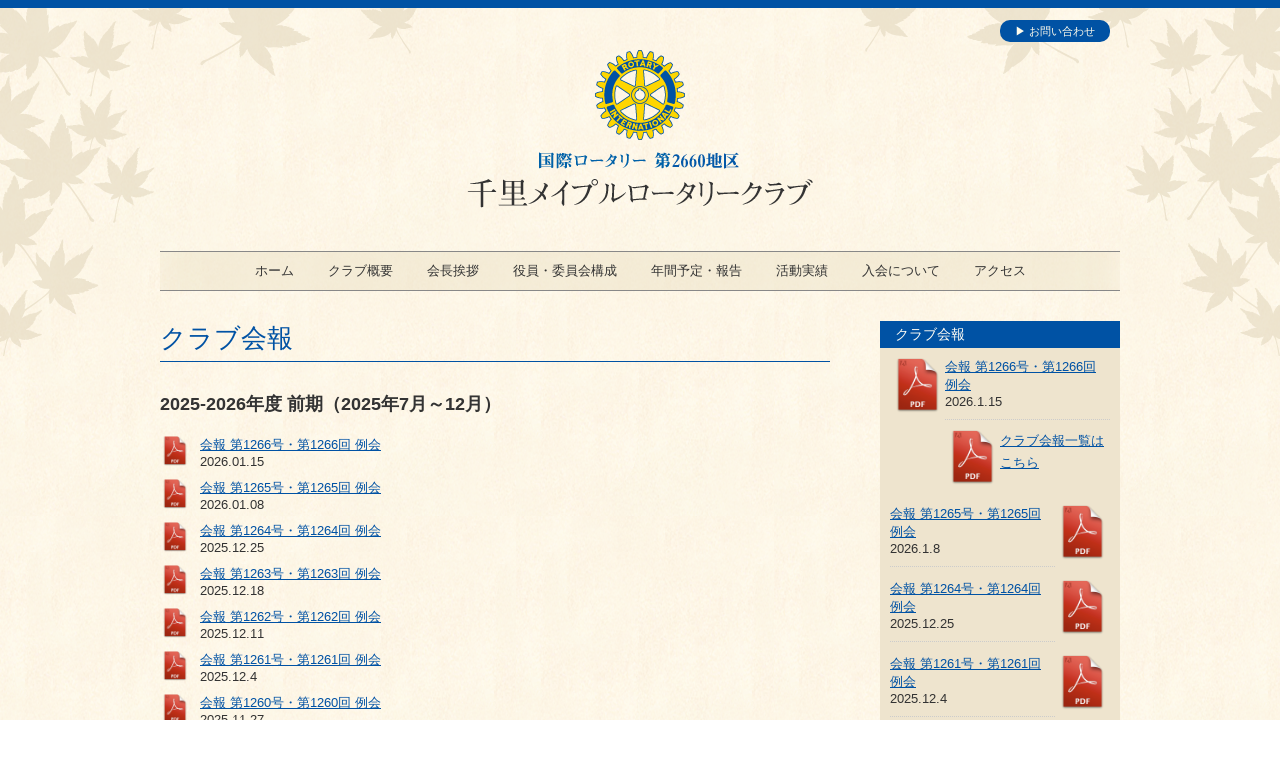

--- FILE ---
content_type: text/html
request_url: https://senrimaplerc.org/report.php
body_size: 131640
content:
<!DOCTYPE html>
<!--[if IE 6]>
<html id="ie6" lang="ja">
<![endif]-->
<!--[if IE 7]>
<html id="ie7" lang="ja">
<![endif]-->
<!--[if IE 8]>
<html id="ie8" lang="ja">
<![endif]-->
<!--[if !(IE 6) | !(IE 7) | !(IE 8) ]><!-->
<html lang="ja">
<!--<![endif]-->
<head>
<meta charset="UTF-8">
<title>クラブ会報｜千里メイプルロータリークラブ</title>
<meta name="keywords" content="">
<meta name="description" content="">
<meta name="viewport" content="target-densitydpi=device-dpi, width=960, maximum-scale=1.0, user-scalable=yes">
<link rel="stylesheet" href="css/layout.css">
<link rel="stylesheet" href="js/bxslider/jquery.bxslider.css">
<link rel="shortcut icon" href="images/ico/favicon.ico">
<link rel="apple-touch-icon-precomposed" href="images/ico/apple-touch-icon.png">
<script type="text/javascript" src="https://ajax.googleapis.com/ajax/libs/jquery/1.9.1/jquery.min.js"></script>
<script src="js/common.js"></script>
<!--[if lt IE 9]>
<script src="//html5shiv.googlecode.com/svn/trunk/html5.js"></script>
<script src="//css3-mediaqueries-js.googlecode.com/svn/trunk/css3-mediaqueries.js"></script>
<![endif]-->
</head>

<body>
<div class="bg_left"><div class="bg_right">
	<header id="area_header">
		<div class="btn_contact_area"><div class="btn_contact"><a href="contact.php" class="swap">▶︎ お問い合わせ</a></div></div>
		<div class="w960 aligncenter">
			<div class="header_logo">
				<img src="images/common/header_logo.gif" alt ="header_logo" width="347" height="163" />
			</div>
		</div><!--/w960-->
	</header>

	<div class="w960">
		<nav class="area_header_globalnav">
			<ul>
				<li><a href="index.php">ホーム</a></li>
				<li><a href="club.php">クラブ概要</a></li>
				<li><a href="greeting.php">会長挨拶</a></li>
				<li><a href="outline.php">役員・委員会構成</a></li>
				<li><a href="schedule.php">年間予定・報告</a></li>
				<li><a href="about.php">活動実績</a></li>
				<li><a href="join.php">入会について</a></li>
				<li><a href="access.php">アクセス</a></li>
			</ul>
		</nav>

		<div class="area_main">
			<h2>クラブ会報</h2>

				<h3>2025-2026年度 前期（2025年7月～12月）</h3>
				<dl class="report_list">



    					<dt><a href="images/report/2026-01-15_1266.pdf" target="_blank"><img src="images/common/icon_pdf.png" alt ="icon_pdf" class="width100"/></a></dt>
					<dd><a href="images/report/2026-01-15_1266.pdf" target="_blank">会報 第1266号・第1266回 例会</a><br />2026.01.15</dd>
    					<dt><a href="images/report/2026-01-08_1265.pdf" target="_blank"><img src="images/common/icon_pdf.png" alt ="icon_pdf" class="width100"/></a></dt>
					<dd><a href="images/report/2026-01-08_1265.pdf" target="_blank">会報 第1265号・第1265回 例会</a><br />2026.01.08</dd>
    					<dt><a href="images/report/2025-12-25_1264.pdf" target="_blank"><img src="images/common/icon_pdf.png" alt ="icon_pdf" class="width100"/></a></dt>
					<dd><a href="images/report/2025-12-25_1264.pdf" target="_blank">会報 第1264号・第1264回 例会</a><br />2025.12.25</dd>
    					<dt><a href="images/report/2025-12-18_1263.pdf" target="_blank"><img src="images/common/icon_pdf.png" alt ="icon_pdf" class="width100"/></a></dt>
					<dd><a href="images/report/2025-12-18_1263.pdf" target="_blank">会報 第1263号・第1263回 例会</a><br />2025.12.18</dd>
    					<dt><a href="images/report/2025-12-11_1262.pdf" target="_blank"><img src="images/common/icon_pdf.png" alt ="icon_pdf" class="width100"/></a></dt>
					<dd><a href="images/report/2025-12-11_1262.pdf" target="_blank">会報 第1262号・第1262回 例会</a><br />2025.12.11</dd>
    

					<dt><a href="images/report/1261.pdf" target="_blank"><img src="images/common/icon_pdf.png" alt ="icon_pdf" class="width100"/></a></dt>
					<dd><a href="images/report/1261.pdf" target="_blank">会報 第1261号・第1261回 例会</a><br />2025.12.4</dd>
					<dt><a href="images/report/1261.pdf" target="_blank"><img src="images/common/icon_pdf.png" alt ="icon_pdf" class="width100"/></a></dt>
					<dd><a href="images/report/1260.pdf" target="_blank">会報 第1260号・第1260回 例会</a><br />2025.11.27</dd>
					<dt><a href="images/report/1259.pdf" target="_blank"><img src="images/common/icon_pdf.png" alt ="icon_pdf" class="width100"/></a></dt>
					<dd><a href="images/report/1259.pdf" target="_blank">会報 第1259号・第1259回 例会</a><br />2025.11.20</dd>

					<dt><a href="images/report/1258.pdf" target="_blank"><img src="images/common/icon_pdf.png" alt ="icon_pdf" class="width100"/></a></dt>
					<dd><a href="images/report/1258.pdf" target="_blank">会報 第1258号・第1258回 例会</a><br />2025.11.13</dd>
					<dt><a href="images/report/1257.pdf" target="_blank"><img src="images/common/icon_pdf.png" alt ="icon_pdf" class="width100"/></a></dt>
					<dd><a href="images/report/1257.pdf" target="_blank">会報 第1257号・第1257回 例会</a><br />2025.11.6</dd>

					<dt><a href="images/report/1256.pdf" target="_blank"><img src="images/common/icon_pdf.png" alt ="icon_pdf" class="width100"/></a></dt>
					<dd><a href="images/report/1256.pdf" target="_blank">会報 第1256号・第1256回 例会</a><br />2025.10.23</dd>
					<dt><a href="images/report/1255.pdf" target="_blank"><img src="images/common/icon_pdf.png" alt ="icon_pdf" class="width100"/></a></dt>
					<dd><a href="images/report/1255.pdf" target="_blank">会報 第1255号・第1255回 例会</a><br />2025.10.16</dd>
					<dt><a href="images/report/1254.pdf" target="_blank"><img src="images/common/icon_pdf.png" alt ="icon_pdf" class="width100"/></a></dt>
					<dd><a href="images/report/1254.pdf" target="_blank">会報 第1254号・第1254回 例会</a><br />2025.10.9</dd>
					<dt><a href="images/report/1253.pdf" target="_blank"><img src="images/common/icon_pdf.png" alt ="icon_pdf" class="width100"/></a></dt>
					<dd><a href="images/report/1253.pdf" target="_blank">会報 第1253号・第1253回 例会</a><br />2025.10.2</dd>
					<dt><a href="images/report/1252.pdf" target="_blank"><img src="images/common/icon_pdf.png" alt ="icon_pdf" class="width100"/></a></dt>
					<dd><a href="images/report/1252.pdf" target="_blank">会報 第1252号・第1252回 例会</a><br />2025.9.25</dd>

					<dt><a href="images/report/1251.pdf" target="_blank"><img src="images/common/icon_pdf.png" alt ="icon_pdf" class="width100"/></a></dt>
					<dd><a href="images/report/1251.pdf" target="_blank">会報 第1251号・第1251回 例会</a><br />2025.9.18</dd>
					<dt><a href="images/report/1250.pdf" target="_blank"><img src="images/common/icon_pdf.png" alt ="icon_pdf" class="width100"/></a></dt>
					<dd><a href="images/report/1250.pdf" target="_blank">会報 第1250号・第1250回 例会</a><br />2025.9.11</dd>
					<dt><a href="images/report/1249.pdf" target="_blank"><img src="images/common/icon_pdf.png" alt ="icon_pdf" class="width100"/></a></dt>
					<dd><a href="images/report/1249.pdf" target="_blank">会報 第1249号・第1249回 例会</a><br />2025.9.4</dd>
					<dt><a href="images/report/1248.pdf" target="_blank"><img src="images/common/icon_pdf.png" alt ="icon_pdf" class="width100"/></a></dt>
					<dd><a href="images/report/1248.pdf" target="_blank">会報 第1248号・第1248回 例会</a><br />2025.8.28</dd>
					<dt><a href="images/report/1247.pdf" target="_blank"><img src="images/common/icon_pdf.png" alt ="icon_pdf" class="width100"/></a></dt>
					<dd><a href="images/report/1247.pdf" target="_blank">会報 第1247号・第1247回 例会</a><br />2025.8.21</dd>
					<dt><a href="images/report/1246.pdf" target="_blank"><img src="images/common/icon_pdf.png" alt ="icon_pdf" class="width100"/></a></dt>
					<dd><a href="images/report/1246.pdf" target="_blank">会報 第1246号・第1246回 例会</a><br />2025.8.7</dd>
					<dt><a href="images/report/1245.pdf" target="_blank"><img src="images/common/icon_pdf.png" alt ="icon_pdf" class="width100"/></a></dt>
					<dd><a href="images/report/1245.pdf" target="_blank">会報 第1245号・第1245回 例会</a><br />2025.7.22</dd>
					<dt><a href="images/report/1244.pdf" target="_blank"><img src="images/common/icon_pdf.png" alt ="icon_pdf" class="width100"/></a></dt>
					<dd><a href="images/report/1244.pdf" target="_blank">会報 第1244号・第1244回 例会</a><br />2025.7.17</dd>
					<dt><a href="images/report/1243.pdf" target="_blank"><img src="images/common/icon_pdf.png" alt ="icon_pdf" class="width100"/></a></dt>
					<dd><a href="images/report/1243.pdf" target="_blank">会報 第1243号・第1243回 例会</a><br />2025.7.10</dd>
					<dt><a href="images/report/1242.pdf" target="_blank"><img src="images/common/icon_pdf.png" alt ="icon_pdf" class="width100"/></a></dt>
					<dd><a href="images/report/1242.pdf" target="_blank">会報 第1242号・第1242回 例会</a><br />2025.7.3</dd>
					<dt><a href="images/report/1241.pdf" target="_blank"><img src="images/common/icon_pdf.png" alt ="icon_pdf" class="width100"/></a></dt>
				</dl>


				<h3>2024-2025年度 後期（2025年1月～6月）</h3>
				<dl class="report_list">
					<dd><a href="images/report/1241.pdf" target="_blank">会報 第1241号・第1241回 例会</a><br />2025.6.26</dd>
					<dt><a href="images/report/1240.pdf" target="_blank"><img src="images/common/icon_pdf.png" alt ="icon_pdf" class="width100"/></a></dt>
					<dd><a href="images/report/1240.pdf" target="_blank">会報 第1240号・第1240回 例会</a><br />2025.6.19</dd>
					<dt><a href="images/report/1239.pdf" target="_blank"><img src="images/common/icon_pdf.png" alt ="icon_pdf" class="width100"/></a></dt>
					<dd><a href="images/report/1239.pdf" target="_blank">会報 第1239号・第1239回 例会</a><br />2025.6.12</dd>
					<dt><a href="images/report/1238.pdf" target="_blank"><img src="images/common/icon_pdf.png" alt ="icon_pdf" class="width100"/></a></dt>
					<dd><a href="images/report/1238.pdf" target="_blank">会報 第1238号・第1238回 例会</a><br />2025.6.5</dd>
					<dt><a href="images/report/1237.pdf" target="_blank"><img src="images/common/icon_pdf.png" alt ="icon_pdf" class="width100"/></a></dt>
					<dd><a href="images/report/1237.pdf" target="_blank">会報 第1237号・第1237回 例会</a><br />2025.5.29</dd>
					<dt><a href="images/report/1236.pdf" target="_blank"><img src="images/common/icon_pdf.png" alt ="icon_pdf" class="width100"/></a></dt>
					<dd><a href="images/report/1236.pdf" target="_blank">会報 第1236号・第1236回 例会</a><br />2025.5.22</dd>
					<dt><a href="images/report/1235.pdf" target="_blank"><img src="images/common/icon_pdf.png" alt ="icon_pdf" class="width100"/></a></dt>
					<dd><a href="images/report/1235.pdf" target="_blank">会報 第1235号・第1235回 例会</a><br />2025.5.15</dd>
					
					<dt><a href="images/report/1234.pdf" target="_blank"><img src="images/common/icon_pdf.png" alt ="icon_pdf" class="width100"/></a></dt>
					<dd><a href="images/report/1234.pdf" target="_blank">会報 第1234号・第1234回 例会</a><br />2025.5.8</dd>
					<dt><a href="images/report/1233.pdf" target="_blank"><img src="images/common/icon_pdf.png" alt ="icon_pdf" class="width100"/></a></dt>
					<dd><a href="images/report/1233.pdf" target="_blank">会報 第1233号・第1233回 例会</a><br />2025.4.24</dd>
					<dt><a href="images/report/1232.pdf" target="_blank"><img src="images/common/icon_pdf.png" alt ="icon_pdf" class="width100"/></a></dt>
					<dd><a href="images/report/1232.pdf" target="_blank">会報 第1232号・第1232回 例会</a><br />2025.4.17</dd>
					<dt><a href="images/report/1231.pdf" target="_blank"><img src="images/common/icon_pdf.png" alt ="icon_pdf" class="width100"/></a></dt>
					<dd><a href="images/report/1231.pdf" target="_blank">会報 第1231号・第1231回 例会</a><br />2025.4.10</dd>
					<dt><a href="images/report/1230.pdf" target="_blank"><img src="images/common/icon_pdf.png" alt ="icon_pdf" class="width100"/></a></dt>
					<dd><a href="images/report/1230.pdf" target="_blank">会報 第1230号・第1230回 例会</a><br />2025.4.3</dd>

					<dt><a href="images/report/1229.pdf" target="_blank"><img src="images/common/icon_pdf.png" alt ="icon_pdf" class="width100"/></a></dt>
					<dd><a href="images/report/1229.pdf" target="_blank">会報 第1229号・第1229回 例会</a><br />2025.3.27</dd>

					<dt><a href="images/report/1228.pdf" target="_blank"><img src="images/common/icon_pdf.png" alt ="icon_pdf" class="width100"/></a></dt>
					<dd><a href="images/report/1228.pdf" target="_blank">会報 第1228号・第1228回 例会</a><br />2025.3.13</dd>
					<dt><a href="images/report/1227.pdf" target="_blank"><img src="images/common/icon_pdf.png" alt ="icon_pdf" class="width100"/></a></dt>
					<dd><a href="images/report/1227.pdf" target="_blank">会報 第1227号・第1227回 例会</a><br />2025.3.6</dd>
					<dt><a href="images/report/1226.pdf" target="_blank"><img src="images/common/icon_pdf.png" alt ="icon_pdf" class="width100"/></a></dt>
					<dd><a href="images/report/1226.pdf" target="_blank">会報 第1226号・第1226回 例会</a><br />2025.2.27</dd>
					<dt><a href="images/report/1225.pdf" target="_blank"><img src="images/common/icon_pdf.png" alt ="icon_pdf" class="width100"/></a></dt>
					<dd><a href="images/report/1225.pdf" target="_blank">会報 第1225号・第1225回 例会</a><br />2025.2.20</dd>
					<dt><a href="images/report/1224.pdf" target="_blank"><img src="images/common/icon_pdf.png" alt ="icon_pdf" class="width100"/></a></dt>
					<dd><a href="images/report/1224.pdf" target="_blank">会報 第1224号・第1224回 例会</a><br />2025.2.13</dd>
					<dt><a href="images/report/1223.pdf" target="_blank"><img src="images/common/icon_pdf.png" alt ="icon_pdf" class="width100"/></a></dt>
					<dd><a href="images/report/1223.pdf" target="_blank">会報 第1223号・第1223回 例会</a><br />2025.2.6</dd>
					<dt><a href="images/report/1222.pdf" target="_blank"><img src="images/common/icon_pdf.png" alt ="icon_pdf" class="width100"/></a></dt>
					<dd><a href="images/report/1222.pdf" target="_blank">会報 第1222号・第1222回 例会</a><br />2025.1.30</dd>
					<dt><a href="images/report/1221.pdf" target="_blank"><img src="images/common/icon_pdf.png" alt ="icon_pdf" class="width100"/></a></dt>
					<dd><a href="images/report/1221.pdf" target="_blank">会報 第1221号・第1221回 例会</a><br />2025.1.23</dd>
					<dt><a href="images/report/1220.pdf" target="_blank"><img src="images/common/icon_pdf.png" alt ="icon_pdf" class="width100"/></a></dt>
					<dd><a href="images/report/1220.pdf" target="_blank">会報 第1220号・第1220回 例会</a><br />2025.1.16</dd>
					<dt><a href="images/report/1219.pdf" target="_blank"><img src="images/common/icon_pdf.png" alt ="icon_pdf" class="width100"/></a></dt>
					<dd><a href="images/report/1219.pdf" target="_blank">会報 第1219号・第1219回 例会</a><br />2025.1.9</dd>
				</dl>

				<h3>2024-2025年度 前期（2024年7月～12月）</h3>
				<dl class="report_list">
					<dt><a href="images/report/1218.pdf" target="_blank"><img src="images/common/icon_pdf.png" alt ="icon_pdf" class="width100"/></a></dt>
					<dd><a href="images/report/1218.pdf" target="_blank">会報 第1218号・第1218回 例会</a><br />2024.12.19</dd>
					<dt><a href="images/report/1217.pdf" target="_blank"><img src="images/common/icon_pdf.png" alt ="icon_pdf" class="width100"/></a></dt>
					<dd><a href="images/report/1217.pdf" target="_blank">会報 第1217号・第1217回 例会</a><br />2024.12.12</dd>
					<dt><a href="images/report/1216.pdf" target="_blank"><img src="images/common/icon_pdf.png" alt ="icon_pdf" class="width100"/></a></dt>
					<dd><a href="images/report/1216.pdf" target="_blank">会報 第1216号・第1216回 例会</a><br />2024.12.5</dd>
					<dt><a href="images/report/1215.pdf" target="_blank"><img src="images/common/icon_pdf.png" alt ="icon_pdf" class="width100"/></a></dt>
					<dd><a href="images/report/1215.pdf" target="_blank">会報 第1215号・第1215回 例会</a><br />2024.11.28</dd>
					<dt><a href="images/report/1214.pdf" target="_blank"><img src="images/common/icon_pdf.png" alt ="icon_pdf" class="width100"/></a></dt>
					<dd><a href="images/report/1214.pdf" target="_blank">会報 第1214号・第1214回 例会</a><br />2024.11.21</dd>
					<dt><a href="images/report/1213.pdf" target="_blank"><img src="images/common/icon_pdf.png" alt ="icon_pdf" class="width100"/></a></dt>
					<dd><a href="images/report/1213.pdf" target="_blank">会報 第1213号・第1213回 例会</a><br />2024.11.14</dd>
					<dt><a href="images/report/1212.pdf" target="_blank"><img src="images/common/icon_pdf.png" alt ="icon_pdf" class="width100"/></a></dt>
					<dd><a href="images/report/1212.pdf" target="_blank">会報 第1212号・第1212回 例会</a><br />2024.11.7</dd>
					<dt><a href="images/report/1211.pdf" target="_blank"><img src="images/common/icon_pdf.png" alt ="icon_pdf" class="width100"/></a></dt>
					<dd><a href="images/report/1211.pdf" target="_blank">会報 第1211号・第1211回 例会</a><br />2024.10.24</dd>
					<dt><a href="images/report/12010.pdf" target="_blank"><img src="images/common/icon_pdf.png" alt ="icon_pdf" class="width100"/></a></dt>
					<dd><a href="images/report/1210.pdf" target="_blank">会報 第1210号・第1210回 例会</a><br />2024.10.17</dd>
					<dt><a href="images/report/1209.pdf" target="_blank"><img src="images/common/icon_pdf.png" alt ="icon_pdf" class="width100"/></a></dt>
					<dd><a href="images/report/1209.pdf" target="_blank">会報 第1209号・第1209回 例会</a><br />2024.10.10</dd>
					<dt><a href="images/report/1208.pdf" target="_blank"><img src="images/common/icon_pdf.png" alt ="icon_pdf" class="width100"/></a></dt>
					<dd><a href="images/report/1208.pdf" target="_blank">会報 第1208号・第1208回 例会</a><br />2024.10.3</dd>
					<dt><a href="images/report/1207.pdf" target="_blank"><img src="images/common/icon_pdf.png" alt ="icon_pdf" class="width100"/></a></dt>
					<dd><a href="images/report/1207.pdf" target="_blank">会報 第1207号・第1207回 例会</a><br />2024.9.26</dd>
					<dt><a href="images/report/1206.pdf" target="_blank"><img src="images/common/icon_pdf.png" alt ="icon_pdf" class="width100"/></a></dt>
					<dd><a href="images/report/1206.pdf" target="_blank">会報 第1206号・第1206回 例会</a><br />2024.9.19</dd>
					<dt><a href="images/report/1205.pdf" target="_blank"><img src="images/common/icon_pdf.png" alt ="icon_pdf" class="width100"/></a></dt>
					<dd><a href="images/report/1205.pdf" target="_blank">会報 第1205号・第1205回 例会</a><br />2024.9.12</dd>
					<dt><a href="images/report/1204.pdf" target="_blank"><img src="images/common/icon_pdf.png" alt ="icon_pdf" class="width100"/></a></dt>
					<dd><a href="images/report/1204.pdf" target="_blank">会報 第1204号・第1204回 例会</a><br />2024.9.5</dd>
					<dt><a href="images/report/1203.pdf" target="_blank"><img src="images/common/icon_pdf.png" alt ="icon_pdf" class="width100"/></a></dt>
					<dd><a href="images/report/1203.pdf" target="_blank">会報 第1203号・第1203回 例会</a><br />2024.8.22</dd>
					<dt><a href="images/report/1202.pdf" target="_blank"><img src="images/common/icon_pdf.png" alt ="icon_pdf" class="width100"/></a></dt>
					<dd><a href="images/report/1202.pdf" target="_blank">会報 第1202号・第1202回 例会</a><br />2024.8.8</dd>
					<dt><a href="images/report/1201.pdf" target="_blank"><img src="images/common/icon_pdf.png" alt ="icon_pdf" class="width100"/></a></dt>
					<dd><a href="images/report/1201.pdf" target="_blank">会報 第1201号・第1201回 例会</a><br />2024.8.1</dd>
					<dt><a href="images/report/1200.pdf" target="_blank"><img src="images/common/icon_pdf.png" alt ="icon_pdf" class="width100"/></a></dt>
					<dd><a href="images/report/1200.pdf" target="_blank">会報 第1200号・第1200回 例会</a><br />2024.7.25</dd>
					<dt><a href="images/report/1199.pdf" target="_blank"><img src="images/common/icon_pdf.png" alt ="icon_pdf" class="width100"/></a></dt>
					<dd><a href="images/report/1199.pdf" target="_blank">会報 第1199号・第1199回 例会</a><br />2024.7.18</dd>
					<dt><a href="images/report/1198.pdf" target="_blank"><img src="images/common/icon_pdf.png" alt ="icon_pdf" class="width100"/></a></dt>
					<dd><a href="images/report/1198.pdf" target="_blank">会報 第1198号・第1198回 例会</a><br />2024.7.11</dd>
					<dt><a href="images/report/1197.pdf" target="_blank"><img src="images/common/icon_pdf.png" alt ="icon_pdf" class="width100"/></a></dt>
					<dd><a href="images/report/1197.pdf" target="_blank">会報 第1197号・第1197回 例会</a><br />2024.7.4</dd>
				</dl>
					
				<h3>2023-2024年度 後期（2024年1月～6月）</h3>
				<dl class="report_list">
					<dt><a href="images/report/1196.pdf" target="_blank"><img src="images/common/icon_pdf.png" alt ="icon_pdf" class="width100"/></a></dt>
					<dd><a href="images/report/1196.pdf" target="_blank">会報 第1196号・第1196回 例会</a><br />2024.6.27</dd>
					<dt><a href="images/report/1195.pdf" target="_blank"><img src="images/common/icon_pdf.png" alt ="icon_pdf" class="width100"/></a></dt>
					<dd><a href="images/report/1195.pdf" target="_blank">会報 第1195号・第1195回 例会</a><br />2024.6.20</dd>
					<dt><a href="images/report/1194.pdf" target="_blank"><img src="images/common/icon_pdf.png" alt ="icon_pdf" class="width100"/></a></dt>
					<dd><a href="images/report/1194.pdf" target="_blank">会報 第1194号・第1194回 例会</a><br />2024.6.13</dd>
					<dt><a href="images/report/1193.pdf" target="_blank"><img src="images/common/icon_pdf.png" alt ="icon_pdf" class="width100"/></a></dt>
					<dd><a href="images/report/1193.pdf" target="_blank">会報 第1193号・第1193回 例会</a><br />2024.6.6</dd>
					<dt><a href="images/report/1192.pdf" target="_blank"><img src="images/common/icon_pdf.png" alt ="icon_pdf" class="width100"/></a></dt>
					<dd><a href="images/report/1192.pdf" target="_blank">会報 第1192号・第1192回 例会</a><br />2024.5.30</dd>
					<dt><a href="images/report/1191.pdf" target="_blank"><img src="images/common/icon_pdf.png" alt ="icon_pdf" class="width100"/></a></dt>
					<dd><a href="images/report/1191.pdf" target="_blank">会報 第1191号・第1191回 例会</a><br />2024.5.23</dd>
					<dt><a href="images/report/1190.pdf" target="_blank"><img src="images/common/icon_pdf.png" alt ="icon_pdf" class="width100"/></a></dt>
					<dd><a href="images/report/1190.pdf" target="_blank">会報 第1190号・第1190回 例会</a><br />2024.5.16</dd>
					<dt><a href="images/report/1189.pdf" target="_blank"><img src="images/common/icon_pdf.png" alt ="icon_pdf" class="width100"/></a></dt>
					<dd><a href="images/report/1189.pdf" target="_blank">会報 第1189号・第1189回 例会</a><br />2024.5.9</dd>
					<dt><a href="images/report/1188.pdf" target="_blank"><img src="images/common/icon_pdf.png" alt ="icon_pdf" class="width100"/></a></dt>
					<dd><a href="images/report/1188.pdf" target="_blank">会報 第1188号・第1188回 例会</a><br />2024.4.25</dd>
					<dt><a href="images/report/1187.pdf" target="_blank"><img src="images/common/icon_pdf.png" alt ="icon_pdf" class="width100"/></a></dt>
					<dd><a href="images/report/1187.pdf" target="_blank">会報 第1187号・第1187回 例会</a><br />2024.4.18</dd>
					<dt><a href="images/report/1186.pdf" target="_blank"><img src="images/common/icon_pdf.png" alt ="icon_pdf" class="width100"/></a></dt>
					<dd><a href="images/report/1186.pdf" target="_blank">会報 第1186号・第1186回 例会</a><br />2024.4.11</dd>
					<dt><a href="images/report/1185.pdf" target="_blank"><img src="images/common/icon_pdf.png" alt ="icon_pdf" class="width100"/></a></dt>
					<dd><a href="images/report/1185.pdf" target="_blank">会報 第1185号・第1185回 例会</a><br />2024.4.4</dd>
					<dt><a href="images/report/1184.pdf" target="_blank"><img src="images/common/icon_pdf.png" alt ="icon_pdf" class="width100"/></a></dt>
					<dd><a href="images/report/1184.pdf" target="_blank">会報 第1184号・第1184回 例会</a><br />2024.3.28</dd>
					<dt><a href="images/report/1183.pdf" target="_blank"><img src="images/common/icon_pdf.png" alt ="icon_pdf" class="width100"/></a></dt>
					<dd><a href="images/report/1183.pdf" target="_blank">会報 第1183号・第1183回 例会</a><br />2024.3.21</dd>
					<dt><a href="images/report/1182.pdf" target="_blank"><img src="images/common/icon_pdf.png" alt ="icon_pdf" class="width100"/></a></dt>
					<dd><a href="images/report/1182.pdf" target="_blank">会報 第1182号・第1182回 例会</a><br />2024.3.14</dd>
					<dt><a href="images/report/1181.pdf" target="_blank"><img src="images/common/icon_pdf.png" alt ="icon_pdf" class="width100"/></a></dt>
					<dd><a href="images/report/1181.pdf" target="_blank">会報 第1181号・第1181回 例会</a><br />2024.3.7</dd>
					<dt><a href="images/report/1180.pdf" target="_blank"><img src="images/common/icon_pdf.png" alt ="icon_pdf" class="width100"/></a></dt>
					<dd><a href="images/report/1180.pdf" target="_blank">会報 第1180号・第1180回 例会</a><br />2024.2.22</dd>
					<dt><a href="images/report/1179.pdf" target="_blank"><img src="images/common/icon_pdf.png" alt ="icon_pdf" class="width100"/></a></dt>
					<dd><a href="images/report/1179.pdf" target="_blank">会報 第1179号・第1179回 例会</a><br />2024.2.15</dd>
					<dt><a href="images/report/1178.pdf" target="_blank"><img src="images/common/icon_pdf.png" alt ="icon_pdf" class="width100"/></a></dt>
					<dd><a href="images/report/1178.pdf" target="_blank">会報 第1178号・第1178回 例会</a><br />2024.2. 8</dd>
					<dt><a href="images/report/1177.pdf" target="_blank"><img src="images/common/icon_pdf.png" alt ="icon_pdf" class="width100"/></a></dt>
					<dd><a href="images/report/1177.pdf" target="_blank">会報 第1177号・第1177回 例会</a><br />2024.2. 1</dd>
					<dt><a href="images/report/1176.pdf" target="_blank"><img src="images/common/icon_pdf.png" alt ="icon_pdf" class="width100"/></a></dt>
					<dd><a href="images/report/1176.pdf" target="_blank">会報 第1176号・第1176回 例会</a><br />2024.1.25</dd>
					<dt><a href="images/report/1175.pdf" target="_blank"><img src="images/common/icon_pdf.png" alt ="icon_pdf" class="width100"/></a></dt>
					<dd><a href="images/report/1175.pdf" target="_blank">会報 第1175号・第1175回 例会</a><br />2024.1. 18</dd>
					<dt><a href="images/report/1174.pdf" target="_blank"><img src="images/common/icon_pdf.png" alt ="icon_pdf" class="width100"/></a></dt>
					<dd><a href="images/report/1174.pdf" target="_blank">会報 第1174号・第1174回 例会</a><br />2024.1. 11</dd>
				</dl>

				<h3>2023-2024年度 前期（2023年7月～12月）</h3>
				<dl class="report_list">
					<dt><a href="images/report/1173.pdf" target="_blank"><img src="images/common/icon_pdf.png" alt ="icon_pdf" class="width100"/></a></dt>
					<dd><a href="images/report/1173.pdf" target="_blank">会報 第1173号・第1173回 例会</a><br />2023.12. 21</dd>
					<dt><a href="images/report/1172.pdf" target="_blank"><img src="images/common/icon_pdf.png" alt ="icon_pdf" class="width100"/></a></dt>
					<dd><a href="images/report/1172.pdf" target="_blank">会報 第1172号・第1172回 例会</a><br />2023.12. 14</dd>
					<dt><a href="images/report/1171.pdf" target="_blank"><img src="images/common/icon_pdf.png" alt ="icon_pdf" class="width100"/></a></dt>
					<dd><a href="images/report/1171.pdf" target="_blank">会報 第1171号・第1171回 例会</a><br />2023.12. 7</dd>
					<dt><a href="images/report/1170.pdf" target="_blank"><img src="images/common/icon_pdf.png" alt ="icon_pdf" class="width100"/></a></dt>
					<dd><a href="images/report/1170.pdf" target="_blank">会報 第1170号・第1170回 例会</a><br />2023.11. 30</dd>
					<dt><a href="images/report/1169.pdf" target="_blank"><img src="images/common/icon_pdf.png" alt ="icon_pdf" class="width100"/></a></dt>
					<dd><a href="images/report/1169.pdf" target="_blank">会報 第1169号・第1169回 例会</a><br />2023.11. 16</dd>
					<dt><a href="images/report/1168.pdf" target="_blank"><img src="images/common/icon_pdf.png" alt ="icon_pdf" class="width100"/></a></dt>
					<dd><a href="images/report/1168.pdf" target="_blank">会報 第1168号・第1168回 例会</a><br />2023.11. 9</dd>
					<dt><a href="images/report/1167.pdf" target="_blank"><img src="images/common/icon_pdf.png" alt ="icon_pdf" class="width100"/></a></dt>
					<dd><a href="images/report/1167.pdf" target="_blank">会報 第1167号・第1167回 例会</a><br />2023.11. 2</dd>
					<dt><a href="images/report/1166.pdf" target="_blank"><img src="images/common/icon_pdf.png" alt ="icon_pdf" class="width100"/></a></dt>
					<dd><a href="images/report/1166.pdf" target="_blank">会報 第1166号・第1166回 例会</a><br />2023.10. 26</dd>
					<dt><a href="images/report/1165.pdf" target="_blank"><img src="images/common/icon_pdf.png" alt ="icon_pdf" class="width100"/></a></dt>
					<dd><a href="images/report/1165.pdf" target="_blank">会報 第1165号・第1165回 例会</a><br />2023.10. 19</dd>
					<dt><a href="images/report/1164.pdf" target="_blank"><img src="images/common/icon_pdf.png" alt ="icon_pdf" class="width100"/></a></dt>
					<dd><a href="images/report/1164.pdf" target="_blank">会報 第1164号・第1164回 例会</a><br />2023.10. 12</dd>
					<dt><a href="images/report/1163.pdf" target="_blank"><img src="images/common/icon_pdf.png" alt ="icon_pdf" class="width100"/></a></dt>
					<dd><a href="images/report/1163.pdf" target="_blank">会報 第1163号・第1163回 例会</a><br />2023.10. 5</dd>
					<dt><a href="images/report/1162.pdf" target="_blank"><img src="images/common/icon_pdf.png" alt ="icon_pdf" class="width100"/></a></dt>
					<dd><a href="images/report/1162.pdf" target="_blank">会報 第1162号・第1162回 例会</a><br />2023.9. 28</dd>
					<dt><a href="images/report/1161.pdf" target="_blank"><img src="images/common/icon_pdf.png" alt ="icon_pdf" class="width100"/></a></dt>
					<dd><a href="images/report/1161.pdf" target="_blank">会報 第1161号・第1161回 例会</a><br />2023.9. 21</dd>
					<dt><a href="images/report/1160.pdf" target="_blank"><img src="images/common/icon_pdf.png" alt ="icon_pdf" class="width100"/></a></dt>
					<dd><a href="images/report/1160.pdf" target="_blank">会報 第1160号・第1160回 例会</a><br />2023.9. 14</dd>
					<dt><a href="images/report/1159.pdf" target="_blank"><img src="images/common/icon_pdf.png" alt ="icon_pdf" class="width100"/></a></dt>
					<dd><a href="images/report/1159.pdf" target="_blank">会報 第1159号・第1159回 例会</a><br />2023.9. 7</dd>
					<dt><a href="images/report/1158.pdf" target="_blank"><img src="images/common/icon_pdf.png" alt ="icon_pdf" class="width100"/></a></dt>
					<dd><a href="images/report/1158.pdf" target="_blank">会報 第1158号・第1158回 例会</a><br />2023.8. 31</dd>
					<dt><a href="images/report/1157.pdf" target="_blank"><img src="images/common/icon_pdf.png" alt ="icon_pdf" class="width100"/></a></dt>
					<dd><a href="images/report/1157.pdf" target="_blank">会報 第1157号・第1157回 例会</a><br />2023.8. 24</dd>
					<dt><a href="images/report/1156.pdf" target="_blank"><img src="images/common/icon_pdf.png" alt ="icon_pdf" class="width100"/></a></dt>
					<dd><a href="images/report/1156.pdf" target="_blank">会報 第1156号・第1156回 例会</a><br />2023.8. 10</dd>
					<dt><a href="images/report/1155.pdf" target="_blank"><img src="images/common/icon_pdf.png" alt ="icon_pdf" class="width100"/></a></dt>
					<dd><a href="images/report/1155.pdf" target="_blank">会報 第1155号・第1155回 例会</a><br />2023.8. 3</dd>
					<dt><a href="images/report/1154.pdf" target="_blank"><img src="images/common/icon_pdf.png" alt ="icon_pdf" class="width100"/></a></dt>
					<dd><a href="images/report/1154.pdf" target="_blank">会報 第1154号・第1154回 例会</a><br />2023.7. 27</dd>
					<dt><a href="images/report/1152.pdf" target="_blank"><img src="images/common/icon_pdf.png" alt ="icon_pdf" class="width100"/></a></dt>
					<dd><a href="images/report/1152.pdf" target="_blank">会報 第1152号・第1152回 例会</a><br />2023.7. 13</dd>
					<dt><a href="images/report/1151.pdf" target="_blank"><img src="images/common/icon_pdf.png" alt ="icon_pdf" class="width100"/></a></dt>
					<dd><a href="images/report/1151.pdf" target="_blank">会報 第1151号・第1151回 例会</a><br />2023.7. 6</dd>
				</dl>


				<h3>2022-2023年度 後期（2023年1月～6月）</h3>
				<dl class="report_list">
					<dt><a href="images/report/1150.pdf" target="_blank"><img src="images/common/icon_pdf.png" alt ="icon_pdf" class="width100"/></a></dt>
					<dd><a href="images/report/1150.pdf" target="_blank">会報 第1150号・第1150回 例会</a><br />2023.6. 22</dd>
					<dt><a href="images/report/1149.pdf" target="_blank"><img src="images/common/icon_pdf.png" alt ="icon_pdf" class="width100"/></a></dt>
					<dd><a href="images/report/1149.pdf" target="_blank">会報 第1149号・第1149回 例会</a><br />2023.6. 15</dd>
					<dt><a href="images/report/1148.pdf" target="_blank"><img src="images/common/icon_pdf.png" alt ="icon_pdf" class="width100"/></a></dt>
					<dd><a href="images/report/1148.pdf" target="_blank">会報 第1148号・第1148回 例会</a><br />2023.6. 8</dd>
					<dt><a href="images/report/1147.pdf" target="_blank"><img src="images/common/icon_pdf.png" alt ="icon_pdf" class="width100"/></a></dt>
					<dd><a href="images/report/1147.pdf" target="_blank">会報 第1147号・第1147回 例会</a><br />2023.6. 1</dd>
					<dt><a href="images/report/1145.pdf" target="_blank"><img src="images/common/icon_pdf.png" alt ="icon_pdf" class="width100"/></a></dt>
					<dd><a href="images/report/1145.pdf" target="_blank">会報 第1145号・第1145回 例会</a><br />2023.5. 18</dd>
					<dt><a href="images/report/1144.pdf" target="_blank"><img src="images/common/icon_pdf.png" alt ="icon_pdf" class="width100"/></a></dt>
					<dd><a href="images/report/1144.pdf" target="_blank">会報 第1144号・第1144回 例会</a><br />2023.5. 11</dd>
					<dt><a href="images/report/1143.pdf" target="_blank"><img src="images/common/icon_pdf.png" alt ="icon_pdf" class="width100"/></a></dt>
					<dd><a href="images/report/1143.pdf" target="_blank">会報 第1143号・第1143回 例会</a><br />2023.4. 27</dd>
					<dt><a href="images/report/1142.pdf" target="_blank"><img src="images/common/icon_pdf.png" alt ="icon_pdf" class="width100"/></a></dt>
					<dd><a href="images/report/1142.pdf" target="_blank">会報 第1142号・第1142回 例会</a><br />2023.4. 20</dd>
					<dt><a href="images/report/1141.pdf" target="_blank"><img src="images/common/icon_pdf.png" alt ="icon_pdf" class="width100"/></a></dt>
					<dd><a href="images/report/1141.pdf" target="_blank">会報 第1141号・第1141回 例会</a><br />2023.4. 13</dd>
					<dt><a href="images/report/1140.pdf" target="_blank"><img src="images/common/icon_pdf.png" alt ="icon_pdf" class="width100"/></a></dt>
					<dd><a href="images/report/1140.pdf" target="_blank">会報 第1140号・第1140回 例会</a><br />2023.4. 6</dd>
					<dt><a href="images/report/1139.pdf" target="_blank"><img src="images/common/icon_pdf.png" alt ="icon_pdf" class="width100"/></a></dt>
					<dd><a href="images/report/1139.pdf" target="_blank">会報 第1139号・第1139回 例会</a><br />2023.3. 23</dd>
					<dt><a href="images/report/1138.pdf" target="_blank"><img src="images/common/icon_pdf.png" alt ="icon_pdf" class="width100"/></a></dt>
					<dd><a href="images/report/1138.pdf" target="_blank">会報 第1138号・第1138回 例会</a><br />2023.3. 16</dd>
					<dt><a href="images/report/1137.pdf" target="_blank"><img src="images/common/icon_pdf.png" alt ="icon_pdf" class="width100"/></a></dt>
					<dd><a href="images/report/1137.pdf" target="_blank">会報 第1137号・第1137回 例会</a><br />2023.3. 9</dd>
					<dt><a href="images/report/1136.pdf" target="_blank"><img src="images/common/icon_pdf.png" alt ="icon_pdf" class="width100"/></a></dt>
					<dd><a href="images/report/1136.pdf" target="_blank">会報 第1136号・第1136回 例会</a><br />2023.3.2</dd>
					<dt><a href="images/report/1135.pdf" target="_blank"><img src="images/common/icon_pdf.png" alt ="icon_pdf" class="width100"/></a></dt>
					<dd><a href="images/report/1135.pdf" target="_blank">会報 第1135号・第1135回 例会</a><br />2023.2.16</dd>
					<dt><a href="images/report/1134.pdf" target="_blank"><img src="images/common/icon_pdf.png" alt ="icon_pdf" class="width100"/></a></dt>
					<dd><a href="images/report/1134.pdf" target="_blank">会報 第1134号・第1134回 例会</a><br />2023.2.9</dd>
					<dt><a href="images/report/1133.pdf" target="_blank"><img src="images/common/icon_pdf.png" alt ="icon_pdf" class="width100"/></a></dt>
					<dd><a href="images/report/1133.pdf" target="_blank">会報 第1133号・第1133回 例会</a><br />2023.2.2</dd>
					<dt><a href="images/report/1132.pdf" target="_blank"><img src="images/common/icon_pdf.png" alt ="icon_pdf" class="width100"/></a></dt>
					<dd><a href="images/report/1132.pdf" target="_blank">会報 第1132号・第1132回 例会</a><br />2023.1.26</dd>
					<dt><a href="images/report/1131.pdf" target="_blank"><img src="images/common/icon_pdf.png" alt ="icon_pdf" class="width100"/></a></dt>
					<dd><a href="images/report/1131.pdf" target="_blank">会報 第1131号・第1131回 例会</a><br />2023.1.19</dd>
					<dt><a href="images/report/1130.pdf" target="_blank"><img src="images/common/icon_pdf.png" alt ="icon_pdf" class="width100"/></a></dt>
					<dd><a href="images/report/1130.pdf" target="_blank">会報 第1130号・第1130回 例会</a><br />2023.1.12</dd>
					<dt><a href="images/report/1129.pdf" target="_blank"><img src="images/common/icon_pdf.png" alt ="icon_pdf" class="width100"/></a></dt>
					<dd><a href="images/report/1129.pdf" target="_blank">会報 第1129号・第1129回 例会</a><br />2023.1.5</dd>
				</dl>


				<h3>2022-2023年度 前期（2022年7月～12月）</h3>
				<dl class="report_list">
					<dt><a href="images/report/1128.pdf" target="_blank"><img src="images/common/icon_pdf.png" alt ="icon_pdf" class="width100"/></a></dt>
					<dd><a href="images/report/1128.pdf" target="_blank">会報 第1128号・第1128回 例会</a><br />2022.12.22</dd>
					<dt><a href="images/report/1127.pdf" target="_blank"><img src="images/common/icon_pdf.png" alt ="icon_pdf" class="width100"/></a></dt>
					<dd><a href="images/report/1127.pdf" target="_blank">会報 第1127号・第1127回 例会</a><br />2022.12.15</dd>
					<dt><a href="images/report/1126.pdf" target="_blank"><img src="images/common/icon_pdf.png" alt ="icon_pdf" class="width100"/></a></dt>
					<dd><a href="images/report/1126.pdf" target="_blank">会報 第1126号・第1126回 例会</a><br />2022.12.8</dd>
					<dt><a href="images/report/1125.pdf" target="_blank"><img src="images/common/icon_pdf.png" alt ="icon_pdf" class="width100"/></a></dt>
					<dd><a href="images/report/1125.pdf" target="_blank">会報 第1125号・第1125回 例会</a><br />2022.12.1</dd>
					<dt><a href="images/report/1124.pdf" target="_blank"><img src="images/common/icon_pdf.png" alt ="icon_pdf" class="width100"/></a></dt>
					<dd><a href="images/report/1124.pdf" target="_blank">会報 第1124号・第1124回 例会</a><br />2022.11.24</dd>
					<dt><a href="images/report/1123.pdf" target="_blank"><img src="images/common/icon_pdf.png" alt ="icon_pdf" class="width100"/></a></dt>
					<dd><a href="images/report/1123.pdf" target="_blank">会報 第1123号・第1123回 例会</a><br />2022.11.17</dd>
					<dt><a href="images/report/1122.pdf" target="_blank"><img src="images/common/icon_pdf.png" alt ="icon_pdf" class="width100"/></a></dt>
					<dd><a href="images/report/1122.pdf" target="_blank">会報 第1122号・第1122回 例会</a><br />2022.11.10</dd>
					<dt><a href="images/report/1121.pdf" target="_blank"><img src="images/common/icon_pdf.png" alt ="icon_pdf" class="width100"/></a></dt>
					<dd><a href="images/report/1121.pdf" target="_blank">会報 第1121号・第1121回 例会</a><br />2022.10.27</dd>
					<dt><a href="images/report/1120.pdf" target="_blank"><img src="images/common/icon_pdf.png" alt ="icon_pdf" class="width100"/></a></dt>
					<dd><a href="images/report/1120.pdf" target="_blank">会報 第1120号・第1120回 例会</a><br />2022.10.20</dd>
					<dt><a href="images/report/1119.pdf" target="_blank"><img src="images/common/icon_pdf.png" alt ="icon_pdf" class="width100"/></a></dt>
					<dd><a href="images/report/1119.pdf" target="_blank">会報 第1119号・第1119回 例会</a><br />2022.10.13</dd>
					<dt><a href="images/report/1118.pdf" target="_blank"><img src="images/common/icon_pdf.png" alt ="icon_pdf" class="width100"/></a></dt>
					<dd><a href="images/report/1118.pdf" target="_blank">会報 第1118号・第1118回 例会</a><br />2022.10.6</dd>
					<dt><a href="images/report/1117.pdf" target="_blank"><img src="images/common/icon_pdf.png" alt ="icon_pdf" class="width100"/></a></dt>
					<dd><a href="images/report/1117.pdf" target="_blank">会報 第1117号・第1117回 例会</a><br />2022.9.29</dd>
					<dt><a href="images/report/1116.pdf" target="_blank"><img src="images/common/icon_pdf.png" alt ="icon_pdf" class="width100"/></a></dt>
					<dd><a href="images/report/1116.pdf" target="_blank">会報 第1116号・第1116回 例会</a><br />2022.9.22</dd>
					<dt><a href="images/report/1115.pdf" target="_blank"><img src="images/common/icon_pdf.png" alt ="icon_pdf" class="width100"/></a></dt>
					<dd><a href="images/report/1115.pdf" target="_blank">会報 第1115号・第1115回 例会</a><br />2022.9.8</dd>
					<dt><a href="images/report/1114.pdf" target="_blank"><img src="images/common/icon_pdf.png" alt ="icon_pdf" class="width100"/></a></dt>
					<dd><a href="images/report/1114.pdf" target="_blank">会報 第1114号・第1114回 例会</a><br />2022.9.1</dd>
					<dt><a href="images/report/1113.pdf" target="_blank"><img src="images/common/icon_pdf.png" alt ="icon_pdf" class="width100"/></a></dt>
					<dd><a href="images/report/1113.pdf" target="_blank">会報 第1113号・第1113回 例会</a><br />2022.8.25</dd>
					<dt><a href="images/report/1112.pdf" target="_blank"><img src="images/common/icon_pdf.png" alt ="icon_pdf" class="width100"/></a></dt>
					<dd><a href="images/report/1112.pdf" target="_blank">会報 第1112号・第1112回 例会</a><br />2022.8.18</dd>
					<dt><a href="images/report/1111.pdf" target="_blank"><img src="images/common/icon_pdf.png" alt ="icon_pdf" class="width100"/></a></dt>
					<dd><a href="images/report/1111.pdf" target="_blank">会報 第1111号・第1111回 例会</a><br />2022.8.4</dd>
					<dt><a href="images/report/1110.pdf" target="_blank"><img src="images/common/icon_pdf.png" alt ="icon_pdf" class="width100"/></a></dt>
					<dd><a href="images/report/1110.pdf" target="_blank">会報 第1110号・第1110回 例会</a><br />2022.7.28</dd>
					<dt><a href="images/report/1109.pdf" target="_blank"><img src="images/common/icon_pdf.png" alt ="icon_pdf" class="width100"/></a></dt>
					<dd><a href="images/report/1109.pdf" target="_blank">会報 第1109号・第1109回 例会</a><br />2022.7.21</dd>
					<dt><a href="images/report/1108.pdf" target="_blank"><img src="images/common/icon_pdf.png" alt ="icon_pdf" class="width100"/></a></dt>
					<dd><a href="images/report/1108.pdf" target="_blank">会報 第1108号・第1108回 例会</a><br />2022.7.14</dd>
				</dl>

				<h3>2021-2022年度 後期（2022年1月～6月）</h3>
				<dl class="report_list">
					<dt><a href="images/report/1106.pdf" target="_blank"><img src="images/common/icon_pdf.png" alt ="icon_pdf" class="width100"/></a></dt>
					<dd><a href="images/report/1106.pdf" target="_blank">会報 第1106号・第1106回 例会</a><br />2022.6.23</dd>
					<dt><a href="images/report/1105.pdf" target="_blank"><img src="images/common/icon_pdf.png" alt ="icon_pdf" class="width100"/></a></dt>
					<dd><a href="images/report/1105.pdf" target="_blank">会報 第1105号・第1105回 例会</a><br />2022.6.16</dd>
					<dt><a href="images/report/1104.pdf" target="_blank"><img src="images/common/icon_pdf.png" alt ="icon_pdf" class="width100"/></a></dt>
					<dd><a href="images/report/1104.pdf" target="_blank">会報 第1104号・第1104回 例会</a><br />2022.6.9</dd>
					<dt><a href="images/report/1103.pdf" target="_blank"><img src="images/common/icon_pdf.png" alt ="icon_pdf" class="width100"/></a></dt>
					<dd><a href="images/report/1103.pdf" target="_blank">会報 第1103号・第1103回 例会</a><br />2022.6.2</dd>
					<dt><a href="images/report/1102.pdf" target="_blank"><img src="images/common/icon_pdf.png" alt ="icon_pdf" class="width100"/></a></dt>
					<dd><a href="images/report/1102.pdf" target="_blank">会報 第1102号・第1102回 例会</a><br />2022.5.26</dd>
					<dt><a href="images/report/1101.pdf" target="_blank"><img src="images/common/icon_pdf.png" alt ="icon_pdf" class="width100"/></a></dt>
					<dd><a href="images/report/1101.pdf" target="_blank">会報 第1101号・第1101回 例会</a><br />2022.5.19</dd>
					<dt><a href="images/report/1100.pdf" target="_blank"><img src="images/common/icon_pdf.png" alt ="icon_pdf" class="width100"/></a></dt>
					<dd><a href="images/report/1100.pdf" target="_blank">会報 第1100号・第1100回 例会</a><br />2022.5.12</dd>
					<dt><a href="images/report/1099.pdf" target="_blank"><img src="images/common/icon_pdf.png" alt ="icon_pdf" class="width100"/></a></dt>
					<dd><a href="images/report/1099.pdf" target="_blank">会報 第1099号・第1099回 例会</a><br />2022.4.28</dd>
					<dt><a href="images/report/1098.pdf" target="_blank"><img src="images/common/icon_pdf.png" alt ="icon_pdf" class="width100"/></a></dt>
					<dd><a href="images/report/1098.pdf" target="_blank">会報 第1098号・第1098回 例会</a><br />2022.4.21</dd>
					<dt><a href="images/report/1097.pdf" target="_blank"><img src="images/common/icon_pdf.png" alt ="icon_pdf" class="width100"/></a></dt>
					<dd><a href="images/report/1097.pdf" target="_blank">会報 第1097号・第1097回 例会</a><br />2022.4.14</dd>
					<dt><a href="images/report/1096.pdf" target="_blank"><img src="images/common/icon_pdf.png" alt ="icon_pdf" class="width100"/></a></dt>
					<dd><a href="images/report/1096.pdf" target="_blank">会報 第1096号・第1096回 例会</a><br />2022.4.7</dd>
					<dt><a href="images/report/1095.pdf" target="_blank"><img src="images/common/icon_pdf.png" alt ="icon_pdf" class="width100"/></a></dt>
					<dd><a href="images/report/1095.pdf" target="_blank">会報 第1095号・第1095回 例会</a><br />2022.3.24</dd>
					<dt><a href="images/report/1094.pdf" target="_blank"><img src="images/common/icon_pdf.png" alt ="icon_pdf" class="width100"/></a></dt>
					<dd><a href="images/report/1094.pdf" target="_blank">会報 第1094号・第1094回 例会</a><br />2022.3.17</dd>
					<dt><a href="images/report/1093.pdf" target="_blank"><img src="images/common/icon_pdf.png" alt ="icon_pdf" class="width100"/></a></dt>
					<dd><a href="images/report/1093.pdf" target="_blank">会報 第1093号・第1093回 例会</a><br />2022.3.10</dd>
					<dt><a href="images/report/1092.pdf" target="_blank"><img src="images/common/icon_pdf.png" alt ="icon_pdf" class="width100"/></a></dt>
					<dd><a href="images/report/1092.pdf" target="_blank">会報 第1092号・第1092回 例会</a><br />2022.3.3</dd>
					<dt><a href="images/report/1091.pdf" target="_blank"><img src="images/common/icon_pdf.png" alt ="icon_pdf" class="width100"/></a></dt>
					<dd><a href="images/report/1091.pdf" target="_blank">会報 第1091号・第1091回 例会</a><br />2022.2.24</dd>
					<dt><a href="images/report/1090.pdf" target="_blank"><img src="images/common/icon_pdf.png" alt ="icon_pdf" class="width100"/></a></dt>
					<dd><a href="images/report/1090.pdf" target="_blank">会報 第1090号・第1090回 例会</a><br />2022.2.17</dd>
					<dt><a href="images/report/1089.pdf" target="_blank"><img src="images/common/icon_pdf.png" alt ="icon_pdf" class="width100"/></a></dt>
					<dd><a href="images/report/1089.pdf" target="_blank">会報 第1089号・第1089回 例会</a><br />2022.2.10</dd>
					<dt><a href="images/report/1088.pdf" target="_blank"><img src="images/common/icon_pdf.png" alt ="icon_pdf" class="width100"/></a></dt>
					<dd><a href="images/report/1088.pdf" target="_blank">会報 第1088号・第1088回 例会</a><br />2022.2.3</dd>
					<dt><a href="images/report/1087.pdf" target="_blank"><img src="images/common/icon_pdf.png" alt ="icon_pdf" class="width100"/></a></dt>
					<dd><a href="images/report/1087.pdf" target="_blank">会報 第1087号・第1087回 例会</a><br />2022.1.27</dd>
					<dt><a href="images/report/1086.pdf" target="_blank"><img src="images/common/icon_pdf.png" alt ="icon_pdf" class="width100"/></a></dt>
					<dd><a href="images/report/1086.pdf" target="_blank">会報 第1086号・第1086回 例会</a><br />2022.1.20</dd>
					<dt><a href="images/report/1085.pdf" target="_blank"><img src="images/common/icon_pdf.png" alt ="icon_pdf" class="width100"/></a></dt>
					<dd><a href="images/report/1085.pdf" target="_blank">会報 第1085号・第1085回 例会</a><br />2022.1.13</dd>
					<dt><a href="images/report/1084.pdf" target="_blank"><img src="images/common/icon_pdf.png" alt ="icon_pdf" class="width100"/></a></dt>
					<dd><a href="images/report/1084.pdf" target="_blank">会報 第1084号・第1084回 例会</a><br />2022.1.6</dd>
				</dl>


				<h3>2021-2022年度 前期（2021年7月～12月）</h3>
				<dl class="report_list">
					<dt><a href="images/report/1083.pdf" target="_blank"><img src="images/common/icon_pdf.png" alt ="icon_pdf" class="width100"/></a></dt>
					<dd><a href="images/report/1083.pdf" target="_blank">会報 第1083号・第1083回 例会</a><br />2021.12.23</dd>
					<dt><a href="images/report/1082.pdf" target="_blank"><img src="images/common/icon_pdf.png" alt ="icon_pdf" class="width100"/></a></dt>
					<dd><a href="images/report/1082.pdf" target="_blank">会報 第1082号・第1082回 例会</a><br />2021.12.16</dd>
					<dt><a href="images/report/1081.pdf" target="_blank"><img src="images/common/icon_pdf.png" alt ="icon_pdf" class="width100"/></a></dt>
					<dd><a href="images/report/1081.pdf" target="_blank">会報 第1081号・第1081回 例会</a><br />2021.12.9</dd>
					<dt><a href="images/report/1080.pdf" target="_blank"><img src="images/common/icon_pdf.png" alt ="icon_pdf" class="width100"/></a></dt>
					<dd><a href="images/report/1080.pdf" target="_blank">会報 第1080号・第1080回 例会</a><br />2021.12.2</dd>
					<dt><a href="images/report/1079.pdf" target="_blank"><img src="images/common/icon_pdf.png" alt ="icon_pdf" class="width100"/></a></dt>
					<dd><a href="images/report/1079.pdf" target="_blank">会報 第1079号・第1079回 例会</a><br />2021.11.25</dd>
					<dt><a href="images/report/1078.pdf" target="_blank"><img src="images/common/icon_pdf.png" alt ="icon_pdf" class="width100"/></a></dt>
					<dd><a href="images/report/1078.pdf" target="_blank">会報 第1078号・第1078回 例会</a><br />2021.11.18</dd>
					<dt><a href="images/report/1077.pdf" target="_blank"><img src="images/common/icon_pdf.png" alt ="icon_pdf" class="width100"/></a></dt>
					<dd><a href="images/report/1077.pdf" target="_blank">会報 第1077号・第1077回 例会</a><br />2021.11.11</dd>
					<dt><a href="images/report/1076.pdf" target="_blank"><img src="images/common/icon_pdf.png" alt ="icon_pdf" class="width100"/></a></dt>
					<dd><a href="images/report/1076.pdf" target="_blank">会報 第1076号・第1076回 例会</a><br />2021.11.4</dd>
					<dt><a href="images/report/1075.pdf" target="_blank"><img src="images/common/icon_pdf.png" alt ="icon_pdf" class="width100"/></a></dt>
					<dd><a href="images/report/1075.pdf" target="_blank">会報 第1075号・第1075回 例会</a><br />2021.10.28</dd>
					<dt><a href="images/report/1074.pdf" target="_blank"><img src="images/common/icon_pdf.png" alt ="icon_pdf" class="width100"/></a></dt>
					<dd><a href="images/report/1074.pdf" target="_blank">会報 第1074号・第1074回 例会</a><br />2021.10.21</dd>
					<dt><a href="images/report/1073.pdf" target="_blank"><img src="images/common/icon_pdf.png" alt ="icon_pdf" class="width100"/></a></dt>
					<dd><a href="images/report/1073.pdf" target="_blank">会報 第1073号・第1073回 例会</a><br />2021.10.14</dd>
					<dt><a href="images/report/1072.pdf" target="_blank"><img src="images/common/icon_pdf.png" alt ="icon_pdf" class="width100"/></a></dt>
					<dd><a href="images/report/1072.pdf" target="_blank">会報 第1072号・第1072回 例会</a><br />2021.10.7</dd>
					<dt><a href="images/report/1071.pdf" target="_blank"><img src="images/common/icon_pdf.png" alt ="icon_pdf" class="width100"/></a></dt>
					<dd><a href="images/report/1071.pdf" target="_blank">会報 第1071号・第1071回 例会</a><br />2021. 9.30</dd>
					<dt><a href="images/report/1070.pdf" target="_blank"><img src="images/common/icon_pdf.png" alt ="icon_pdf" class="width100"/></a></dt>
					<dd><a href="images/report/1070.pdf" target="_blank">会報 第1070号・第1070回 例会</a><br />2021. 9.16</dd>
					<dt><a href="images/report/1069.pdf" target="_blank"><img src="images/common/icon_pdf.png" alt ="icon_pdf" class="width100"/></a></dt>
					<dd><a href="images/report/1069.pdf" target="_blank">会報 第1069号・第1069回 例会</a><br />2021. 9.9</dd>
					<dt><a href="images/report/1068.pdf" target="_blank"><img src="images/common/icon_pdf.png" alt ="icon_pdf" class="width100"/></a></dt>
					<dd><a href="images/report/1068.pdf" target="_blank">会報 第1068号・第1068回 例会</a><br />2021. 9.2</dd>
					<dt><a href="images/report/1067.pdf" target="_blank"><img src="images/common/icon_pdf.png" alt ="icon_pdf" class="width100"/></a></dt>
					<dd><a href="images/report/1067.pdf" target="_blank">会報 第1067号・第1067回 例会</a><br />2021.8.26</dd>
					<dt><a href="images/report/1066.pdf" target="_blank"><img src="images/common/icon_pdf.png" alt ="icon_pdf" class="width100"/></a></dt>
					<dd><a href="images/report/1066.pdf" target="_blank">会報 第1066号・第1066回 例会</a><br />2021.8.19</dd>
					<dt><a href="images/report/1065.pdf" target="_blank"><img src="images/common/icon_pdf.png" alt ="icon_pdf" class="width100"/></a></dt>
					<dd><a href="images/report/1065.pdf" target="_blank">会報 第1065号・第1065回 例会</a><br />2021.8.5</dd>
					<dt><a href="images/report/1064.pdf" target="_blank"><img src="images/common/icon_pdf.png" alt ="icon_pdf" class="width100"/></a></dt>
					<dd><a href="images/report/1064.pdf" target="_blank">会報 第1064号・第1064回 例会</a><br />2021.7.29</dd>
					<dt><a href="images/report/1063.pdf" target="_blank"><img src="images/common/icon_pdf.png" alt ="icon_pdf" class="width100"/></a></dt>
					<dd><a href="images/report/1063.pdf" target="_blank">会報 第1063号・第1063回 例会</a><br />2021.7.15</dd>
					<dt><a href="images/report/1062.pdf" target="_blank"><img src="images/common/icon_pdf.png" alt ="icon_pdf" class="width100"/></a></dt>
					<dd><a href="images/report/1062.pdf" target="_blank">会報 第1062号・第1062回 例会</a><br />2021.7.8</dd>
					<dt><a href="images/report/1061.pdf" target="_blank"><img src="images/common/icon_pdf.png" alt ="icon_pdf" class="width100"/></a></dt>
					<dd><a href="images/report/1061.pdf" target="_blank">会報 第1061号・第1061回 例会</a><br />2021.7.1</dd>
				</dl>


				<h3>2020-2021年度 後期（2021年1月～6月）</h3>
				<dl class="report_list">
					<dt><a href="images/report/1060.pdf" target="_blank"><img src="images/common/icon_pdf.png" alt ="icon_pdf" class="width100"/></a></dt>
					<dd><a href="images/report/1060.pdf" target="_blank">会報 第1060号・第1060回 例会</a><br />2021.6.24</dd>
					<dt><a href="images/report/1059.pdf" target="_blank"><img src="images/common/icon_pdf.png" alt ="icon_pdf" class="width100"/></a></dt>
					<dd><a href="images/report/1059.pdf" target="_blank">会報 第1059号・第1059回 例会</a><br />2021.6.17</dd>
					<dt><a href="images/report/1058.pdf" target="_blank"><img src="images/common/icon_pdf.png" alt ="icon_pdf" class="width100"/></a></dt>
					<dd><a href="images/report/1058.pdf" target="_blank">会報 第1058号・第1058回 例会</a><br />2021.6.10</dd>
					<dt><a href="images/report/1057.pdf" target="_blank"><img src="images/common/icon_pdf.png" alt ="icon_pdf" class="width100"/></a></dt>
					<dd><a href="images/report/1057.pdf" target="_blank">会報 第1057号・第1057回 例会</a><br />2021.6.3</dd>
					<dt><a href="images/report/1056.pdf" target="_blank"><img src="images/common/icon_pdf.png" alt ="icon_pdf" class="width100"/></a></dt>
					<dd><a href="images/report/1056.pdf" target="_blank">会報 第1056号・第1056回 例会</a><br />2021.5.27</dd>
					<dt><a href="images/report/1055.pdf" target="_blank"><img src="images/common/icon_pdf.png" alt ="icon_pdf" class="width100"/></a></dt>
					<dd><a href="images/report/1055.pdf" target="_blank">会報 第1055号・第1055回 例会</a><br />2021.5.20</dd>
					<dt><a href="images/report/1054.pdf" target="_blank"><img src="images/common/icon_pdf.png" alt ="icon_pdf" class="width100"/></a></dt>
					<dd><a href="images/report/1054.pdf" target="_blank">会報 第1054号・第1054回 例会</a><br />2021.5.6</dd>
					<dt><a href="images/report/1053.pdf" target="_blank"><img src="images/common/icon_pdf.png" alt ="icon_pdf" class="width100"/></a></dt>
					<dd><a href="images/report/1053.pdf" target="_blank">会報 第1053号・第1053回 例会</a><br />2021.4.22</dd>
					<dt><a href="images/report/1052.pdf" target="_blank"><img src="images/common/icon_pdf.png" alt ="icon_pdf" class="width100"/></a></dt>
					<dd><a href="images/report/1052.pdf" target="_blank">会報 第1052号・第1052回 例会</a><br />2021.4.15</dd>
					<dt><a href="images/report/1051.pdf" target="_blank"><img src="images/common/icon_pdf.png" alt ="icon_pdf" class="width100"/></a></dt>
					<dd><a href="images/report/1051.pdf" target="_blank">会報 第1051号・第1051回 例会</a><br />2021.4.8</dd>
					<dt><a href="images/report/1050.pdf" target="_blank"><img src="images/common/icon_pdf.png" alt ="icon_pdf" class="width100"/></a></dt>
					<dd><a href="images/report/1050.pdf" target="_blank">会報 第1050号・第1050回 例会</a><br />2021.4.1</dd>
					<dt><a href="images/report/1049.pdf" target="_blank"><img src="images/common/icon_pdf.png" alt ="icon_pdf" class="width100"/></a></dt>
					<dd><a href="images/report/1049.pdf" target="_blank">会報 第1049号・第1049回 例会</a><br />2021.3.25</dd>
					<dt><a href="images/report/1048.pdf" target="_blank"><img src="images/common/icon_pdf.png" alt ="icon_pdf" class="width100"/></a></dt>
					<dd><a href="images/report/1048.pdf" target="_blank">会報 第1048号・第1048回 例会</a><br />2021.3.18</dd>
					<dt><a href="images/report/1047.pdf" target="_blank"><img src="images/common/icon_pdf.png" alt ="icon_pdf" class="width100"/></a></dt>
					<dd><a href="images/report/1047.pdf" target="_blank">会報 第1047号・第1047回 例会</a><br />2021.3.11</dd>
					<dt><a href="images/report/1046.pdf" target="_blank"><img src="images/common/icon_pdf.png" alt ="icon_pdf" class="width100"/></a></dt>
					<dd><a href="images/report/1046.pdf" target="_blank">会報 第1046号・第1046回 例会</a><br />2021.3.4</dd>
					<dt><a href="images/report/1045.pdf" target="_blank"><img src="images/common/icon_pdf.png" alt ="icon_pdf" class="width100"/></a></dt>
					<dd><a href="images/report/1045.pdf" target="_blank">会報 第1045号・第1045回 例会</a><br />2021.2.25</dd>
					<dt><a href="images/report/1044.pdf" target="_blank"><img src="images/common/icon_pdf.png" alt ="icon_pdf" class="width100"/></a></dt>
					<dd><a href="images/report/1044.pdf" target="_blank">会報 第1044号・第1044回 例会</a><br />2021.2.18</dd>
					<dt><a href="images/report/1043.pdf" target="_blank"><img src="images/common/icon_pdf.png" alt ="icon_pdf" class="width100"/></a></dt>
					<dd><a href="images/report/1043.pdf" target="_blank">会報 第1043号・第1043回 例会</a><br />2021.2.4</dd>
					<dt><a href="images/report/1042.pdf" target="_blank"><img src="images/common/icon_pdf.png" alt ="icon_pdf" class="width100"/></a></dt>
					<dd><a href="images/report/1042.pdf" target="_blank">会報 第1042号・第1042回 例会</a><br />2021.1.28</dd>
					<dt><a href="images/report/1041.pdf" target="_blank"><img src="images/common/icon_pdf.png" alt ="icon_pdf" class="width100"/></a></dt>
					<dd><a href="images/report/1041.pdf" target="_blank">会報 第1041号・第1040回 例会</a><br />2021.1.21</dd>
					<dt><a href="images/report/1040.pdf" target="_blank"><img src="images/common/icon_pdf.png" alt ="icon_pdf" class="width100"/></a></dt>
					<dd><a href="images/report/1040.pdf" target="_blank">会報 第1040号・第1040回 例会</a><br />2021.1.14</dd>
				</dl>


				<h3>2020-2021年度 前期（2020年7月～12月）</h3>
				<dl class="report_list">
					<dt><a href="images/report/1039.pdf" target="_blank"><img src="images/common/icon_pdf.png" alt ="icon_pdf" class="width100"/></a></dt>
					<dd><a href="images/report/1039.pdf" target="_blank">会報 第1039号・第1039回 例会</a><br />2020.12.24</dd>
					<dt><a href="images/report/1038.pdf" target="_blank"><img src="images/common/icon_pdf.png" alt ="icon_pdf" class="width100"/></a></dt>
					<dd><a href="images/report/1038.pdf" target="_blank">会報 第1038号・第1038回 例会</a><br />2020.12.17</dd>
					<dt><a href="images/report/1037.pdf" target="_blank"><img src="images/common/icon_pdf.png" alt ="icon_pdf" class="width100"/></a></dt>
					<dd><a href="images/report/1037.pdf" target="_blank">会報 第1037号・第1037回 例会</a><br />2020.12.10</dd>
					<dt><a href="images/report/1036.pdf" target="_blank"><img src="images/common/icon_pdf.png" alt ="icon_pdf" class="width100"/></a></dt>
					<dd><a href="images/report/1036.pdf" target="_blank">会報 第1036号・第1036回 例会</a><br />2020.12.3</dd>
					<dt><a href="images/report/1034.pdf" target="_blank"><img src="images/common/icon_pdf.png" alt ="icon_pdf" class="width100"/></a></dt>
					<dd><a href="images/report/1034.pdf" target="_blank">会報 第1034号・第1034回 例会</a><br />2020.11.19</dd>
					<dt><a href="images/report/1033.pdf" target="_blank"><img src="images/common/icon_pdf.png" alt ="icon_pdf" class="width100"/></a></dt>
					<dd><a href="images/report/1033.pdf" target="_blank">会報 第1033号・第1033回 例会</a><br />2020.11.12</dd>
					<dt><a href="images/report/1032.pdf" target="_blank"><img src="images/common/icon_pdf.png" alt ="icon_pdf" class="width100"/></a></dt>
					<dd><a href="images/report/1032.pdf" target="_blank">会報 第1032号・第1032回 例会</a><br />2020.11.5</dd>
					<dt><a href="images/report/1031.pdf" target="_blank"><img src="images/common/icon_pdf.png" alt ="icon_pdf" class="width100"/></a></dt>
					<dd><a href="images/report/1031.pdf" target="_blank">会報 第1031号・第1031回 例会</a><br />2020.10.29</dd>
					<dt><a href="images/report/1030.pdf" target="_blank"><img src="images/common/icon_pdf.png" alt ="icon_pdf" class="width100"/></a></dt>
					<dd><a href="images/report/1030.pdf" target="_blank">会報 第1030号・第1030回 例会</a><br />2020.10.15</dd>
					<dt><a href="images/report/1029.pdf" target="_blank"><img src="images/common/icon_pdf.png" alt ="icon_pdf" class="width100"/></a></dt>
					<dd><a href="images/report/1029.pdf" target="_blank">会報 第1029号・第1029回 例会</a><br />2020.10.8</dd>
					<dt><a href="images/report/1028.pdf" target="_blank"><img src="images/common/icon_pdf.png" alt ="icon_pdf" class="width100"/></a></dt>
					<dd><a href="images/report/1028.pdf" target="_blank">会報 第1028号・第1028回 例会</a><br />2020.10.1</dd>
					<dt><a href="images/report/1027.pdf" target="_blank"><img src="images/common/icon_pdf.png" alt ="icon_pdf" class="width100"/></a></dt>
					<dd><a href="images/report/1027.pdf" target="_blank">会報 第1027号・第1027回 例会</a><br />2020.9.24</dd>
					<dt><a href="images/report/1026.pdf" target="_blank"><img src="images/common/icon_pdf.png" alt ="icon_pdf" class="width100"/></a></dt>
					<dd><a href="images/report/1026.pdf" target="_blank">会報 第1026号・第1026回 例会</a><br />2020.9.17</dd>
					<dt><a href="images/report/1025.pdf" target="_blank"><img src="images/common/icon_pdf.png" alt ="icon_pdf" class="width100"/></a></dt>
					<dd><a href="images/report/1025.pdf" target="_blank">会報 第1025号・第1025回 例会</a><br />2020.9.10</dd>
					<dt><a href="images/report/1024.pdf" target="_blank"><img src="images/common/icon_pdf.png" alt ="icon_pdf" class="width100"/></a></dt>
					<dd><a href="images/report/1024.pdf" target="_blank">会報 第1024号・第1024回 例会</a><br />2020.9.3</dd>
					<dt><a href="images/report/1023.pdf" target="_blank"><img src="images/common/icon_pdf.png" alt ="icon_pdf" class="width100"/></a></dt>
					<dd><a href="images/report/1023.pdf" target="_blank">会報 第1023号・第1023回 例会</a><br />2020.8.27</dd>
					<dt><a href="images/report/1022.pdf" target="_blank"><img src="images/common/icon_pdf.png" alt ="icon_pdf" class="width100"/></a></dt>
					<dd><a href="images/report/1022.pdf" target="_blank">会報 第1022号・第1022回 例会</a><br />2020.8.20</dd>
					<dt><a href="images/report/1021.pdf" target="_blank"><img src="images/common/icon_pdf.png" alt ="icon_pdf" class="width100"/></a></dt>
					<dd><a href="images/report/1021.pdf" target="_blank">会報 第1021号・第1021回 例会</a><br />2020.8.6</dd>
					<dt><a href="images/report/1020.pdf" target="_blank"><img src="images/common/icon_pdf.png" alt ="icon_pdf" class="width100"/></a></dt>
					<dd><a href="images/report/1020.pdf" target="_blank">会報 第1020号・第1020回 例会</a><br />2020.7.30</dd>
					<dt><a href="images/report/1019.pdf" target="_blank"><img src="images/common/icon_pdf.png" alt ="icon_pdf" class="width100"/></a></dt>
					<dd><a href="images/report/1019.pdf" target="_blank">会報 第1019号・第1019回 例会</a><br />2020.7.16</dd>
					<dt><a href="images/report/1018.pdf" target="_blank"><img src="images/common/icon_pdf.png" alt ="icon_pdf" class="width100"/></a></dt>
					<dd><a href="images/report/1018.pdf" target="_blank">会報 第1018号・第1018回 例会</a><br />2020.7.9</dd>
					<dt><a href="images/report/1017.pdf" target="_blank"><img src="images/common/icon_pdf.png" alt ="icon_pdf" class="width100"/></a></dt>
					<dd><a href="images/report/1017.pdf" target="_blank">会報 第1017号・第1017回 例会</a><br />2020.7.2</dd>
				</dl>


				<h3>2019-2020年度 後期（2020年1月～6月）</h3>
				<dl class="report_list">
					<dt><a href="images/report/1016.pdf" target="_blank"><img src="images/common/icon_pdf.png" alt ="icon_pdf" class="width100"/></a></dt>
					<dd><a href="images/report/1016.pdf" target="_blank">会報 第1016号・第1016回 例会</a><br />2020.6.25</dd>
					<dt><a href="images/report/1015.pdf" target="_blank"><img src="images/common/icon_pdf.png" alt ="icon_pdf" class="width100"/></a></dt>
					<dd><a href="images/report/1015.pdf" target="_blank">会報 第1015号・第1015回 例会</a><br />2020.6.18</dd>
					<dt><a href="images/report/1014.pdf" target="_blank"><img src="images/common/icon_pdf.png" alt ="icon_pdf" class="width100"/></a></dt>
					<dd><a href="images/report/1014.pdf" target="_blank">会報 第1014号・第1014回 例会</a><br />2020.6.11</dd>
					<dt><a href="images/report/1013.pdf" target="_blank"><img src="images/common/icon_pdf.png" alt ="icon_pdf" class="width100"/></a></dt>
					<dd><a href="images/report/1013.pdf" target="_blank">会報 第1013号・第1013回 例会</a><br />2020.6.4</dd>
					<dt><a href="images/report/1012.pdf" target="_blank"><img src="images/common/icon_pdf.png" alt ="icon_pdf" class="width100"/></a></dt>
					<dd><a href="images/report/1012.pdf" target="_blank">会報 第1012号・第1012回 例会</a><br />2020.5.28</dd>
					<dt><a href="images/report/1011.pdf" target="_blank"><img src="images/common/icon_pdf.png" alt ="icon_pdf" class="width100"/></a></dt>
					<dd><a href="images/report/1011.pdf" target="_blank">会報 第1011号・第1011回 例会</a><br />2020.5.21</dd>
					<dt><a href="images/report/1010.pdf" target="_blank"><img src="images/common/icon_pdf.png" alt ="icon_pdf" class="width100"/></a></dt>
					<dd><a href="images/report/1010.pdf" target="_blank">会報 第1010号・第1010回 例会</a><br />2020.5.14</dd>
					<dt><a href="images/report/1009.pdf" target="_blank"><img src="images/common/icon_pdf.png" alt ="icon_pdf" class="width100"/></a></dt>
					<dd><a href="images/report/1009.pdf" target="_blank">会報 第1009号・第1009回 例会</a><br />2020.5.7</dd>
					<dt><a href="images/report/1008.pdf" target="_blank"><img src="images/common/icon_pdf.png" alt ="icon_pdf" class="width100"/></a></dt>
					<dd><a href="images/report/1008.pdf" target="_blank">会報 第1008号・第1008回 例会</a><br />2020.4.23</dd>
					<dt><a href="images/report/extra.pdf" target="_blank"><img src="images/common/icon_pdf.png" alt ="icon_pdf" class="width100"/></a></dt>
					<dd><a href="images/report/extra.pdf" target="_blank">臨時会報</a><br />2020.4.2</dd>
					<dt><a href="images/report/1007.pdf" target="_blank"><img src="images/common/icon_pdf.png" alt ="icon_pdf" class="width100"/></a></dt>
					<dd><a href="images/report/1007.pdf" target="_blank">会報 第1007号・第1007回 例会</a><br />2020.2.20</dd>
					<dt><a href="images/report/1006.pdf" target="_blank"><img src="images/common/icon_pdf.png" alt ="icon_pdf" class="width100"/></a></dt>
					<dd><a href="images/report/1006.pdf" target="_blank">会報 第1006号・第1006回 例会</a><br />2020.2.13</dd>
					<dt><a href="images/report/1005.pdf" target="_blank"><img src="images/common/icon_pdf.png" alt ="icon_pdf" class="width100"/></a></dt>
					<dd><a href="images/report/1005.pdf" target="_blank">会報 第1005号・第1005回 例会</a><br />2020.2.6</dd>
					<dt><a href="images/report/1004.pdf" target="_blank"><img src="images/common/icon_pdf.png" alt ="icon_pdf" class="width100"/></a></dt>
					<dd><a href="images/report/1004.pdf" target="_blank">会報 第1004号・第1004回 例会</a><br />2020.1.30</dd>
					<dt><a href="images/report/1002.pdf" target="_blank"><img src="images/common/icon_pdf.png" alt ="icon_pdf" class="width100"/></a></dt>
					<dd><a href="images/report/1002.pdf" target="_blank">会報 第1002号・第1002回 例会</a><br />2020.1.16</dd>
					<dt><a href="images/report/1001.pdf" target="_blank"><img src="images/common/icon_pdf.png" alt ="icon_pdf" class="width100"/></a></dt>
					<dd><a href="images/report/1001.pdf" target="_blank">会報 第1001号・第1001回 例会</a><br />2020.1.9</dd>
				</dl>


				<h3>2019-2020年度 前期（2019年7月～12月）</h3>
				<dl class="report_list">
					<dt><a href="images/report/1000.pdf" target="_blank"><img src="images/common/icon_pdf.png" alt ="icon_pdf" class="width100"/></a></dt>
					<dd><a href="images/report/1000.pdf" target="_blank">会報 第1000号・第1000回 例会</a><br />2019.12.19</dd>
					<dt><a href="images/report/999.pdf" target="_blank"><img src="images/common/icon_pdf.png" alt ="icon_pdf" class="width100"/></a></dt>
					<dd><a href="images/report/999.pdf" target="_blank">会報 第999号・第999回 例会</a><br />2019.12.12</dd>
					<dt><a href="images/report/998.pdf" target="_blank"><img src="images/common/icon_pdf.png" alt ="icon_pdf" class="width100"/></a></dt>
					<dd><a href="images/report/998.pdf" target="_blank">会報 第998号・第998回 例会</a><br />2019.12.5</dd>
					<dt><a href="images/report/997.pdf" target="_blank"><img src="images/common/icon_pdf.png" alt ="icon_pdf" class="width100"/></a></dt>
					<dd><a href="images/report/997.pdf" target="_blank">会報 第997号・第997回 例会</a><br />2019.11.28</dd>
					<dt><a href="images/report/996.pdf" target="_blank"><img src="images/common/icon_pdf.png" alt ="icon_pdf" class="width100"/></a></dt>
					<dd><a href="images/report/996.pdf" target="_blank">会報 第996号・第996回 例会</a><br />2019.11.21</dd>
					<dt><a href="images/report/995.pdf" target="_blank"><img src="images/common/icon_pdf.png" alt ="icon_pdf" class="width100"/></a></dt>
					<dd><a href="images/report/995.pdf" target="_blank">会報 第995号・第995回 例会</a><br />2019.11.14</dd>
					<dt><a href="images/report/994.pdf" target="_blank"><img src="images/common/icon_pdf.png" alt ="icon_pdf" class="width100"/></a></dt>
					<dd><a href="images/report/994.pdf" target="_blank">会報 第994号・第994回 例会</a><br />2019.11.7</dd>
					<dt><a href="images/report/993.pdf" target="_blank"><img src="images/common/icon_pdf.png" alt ="icon_pdf" class="width100"/></a></dt>
					<dd><a href="images/report/993.pdf" target="_blank">会報 第993号・第993回 例会</a><br />2019.10.31</dd>
					<dt><a href="images/report/992.pdf" target="_blank"><img src="images/common/icon_pdf.png" alt ="icon_pdf" class="width100"/></a></dt>
					<dd><a href="images/report/992.pdf" target="_blank">会報 第992号・第992回 例会</a><br />2019.10.17</dd>
					<dt><a href="images/report/991.pdf" target="_blank"><img src="images/common/icon_pdf.png" alt ="icon_pdf" class="width100"/></a></dt>
					<dd><a href="images/report/991.pdf" target="_blank">会報 第991号・第991回 例会</a><br />2019.10.10</dd>
					<dt><a href="images/report/990.pdf" target="_blank"><img src="images/common/icon_pdf.png" alt ="icon_pdf" class="width100"/></a></dt>
					<dd><a href="images/report/990.pdf" target="_blank">会報 第990号・第990回 例会</a><br />2019.10.3</dd>
					<dt><a href="images/report/989.pdf" target="_blank"><img src="images/common/icon_pdf.png" alt ="icon_pdf" class="width100"/></a></dt>
					<dd><a href="images/report/989.pdf" target="_blank">会報 第989号・第989回 例会</a><br />2019.9.26</dd>
					<dt><a href="images/report/988.pdf" target="_blank"><img src="images/common/icon_pdf.png" alt ="icon_pdf" class="width100"/></a></dt>
					<dd><a href="images/report/988.pdf" target="_blank">会報 第988号・第988回 例会</a><br />2019.9.19</dd>
					<dt><a href="images/report/987.pdf" target="_blank"><img src="images/common/icon_pdf.png" alt ="icon_pdf" class="width100"/></a></dt>
					<dd><a href="images/report/987.pdf" target="_blank">会報 第987号・第987回 例会</a><br />2019.9.12</dd>
					<dt><a href="images/report/986.pdf" target="_blank"><img src="images/common/icon_pdf.png" alt ="icon_pdf" class="width100"/></a></dt>
					<dd><a href="images/report/986.pdf" target="_blank">会報 第986号・第986回 例会</a><br />2019.9.5</dd>
					<dt><a href="images/report/985.pdf" target="_blank"><img src="images/common/icon_pdf.png" alt ="icon_pdf" class="width100"/></a></dt>
					<dd><a href="images/report/985.pdf" target="_blank">会報 第985号・第985回 例会</a><br />2019.8.29</dd>
					<dt><a href="images/report/984.pdf" target="_blank"><img src="images/common/icon_pdf.png" alt ="icon_pdf" class="width100"/></a></dt>
					<dd><a href="images/report/984.pdf" target="_blank">会報 第984号・第984回 例会</a><br />2019.8.22</dd>
					<dt><a href="images/report/983.pdf" target="_blank"><img src="images/common/icon_pdf.png" alt ="icon_pdf" class="width100"/></a></dt>
					<dd><a href="images/report/983.pdf" target="_blank">会報 第983号・第983回 例会</a><br />2019.8.8</dd>
					<dt><a href="images/report/982.pdf" target="_blank"><img src="images/common/icon_pdf.png" alt ="icon_pdf" class="width100"/></a></dt>
					<dd><a href="images/report/982.pdf" target="_blank">会報 第982号・第982回 例会</a><br />2019.8.1</dd>
					<dt><a href="images/report/981.pdf" target="_blank"><img src="images/common/icon_pdf.png" alt ="icon_pdf" class="width100"/></a></dt>
					<dd><a href="images/report/981.pdf" target="_blank">会報 第981号・第981回 例会</a><br />2019.7.25</dd>
					<dt><a href="images/report/980.pdf" target="_blank"><img src="images/common/icon_pdf.png" alt ="icon_pdf" class="width100"/></a></dt>
					<dd><a href="images/report/980.pdf" target="_blank">会報 第980号・第980回 例会</a><br />2019.7.18</dd>
					<dt><a href="images/report/979.pdf" target="_blank"><img src="images/common/icon_pdf.png" alt ="icon_pdf" class="width100"/></a></dt>
					<dd><a href="images/report/979.pdf" target="_blank">会報 第979号・第979回 例会</a><br />2019.7.11</dd>
					<dt><a href="images/report/978.pdf" target="_blank"><img src="images/common/icon_pdf.png" alt ="icon_pdf" class="width100"/></a></dt>
					<dd><a href="images/report/978.pdf" target="_blank">会報 第978号・第978回 例会</a><br />2019.7.4</dd>
				</dl>


				<h3>2018-2019年度 後期（2019年1月～6月）</h3>
				<dl class="report_list">
					<dt><a href="images/report/977.pdf" target="_blank"><img src="images/common/icon_pdf.png" alt ="icon_pdf" class="width100"/></a></dt>
					<dd><a href="images/report/977.pdf" target="_blank">会報 第977号・第977回 例会</a><br />2019.6.20</dd>
					<dt><a href="images/report/976.pdf" target="_blank"><img src="images/common/icon_pdf.png" alt ="icon_pdf" class="width100"/></a></dt>
					<dd><a href="images/report/976.pdf" target="_blank">会報 第976号・第976回 例会</a><br />2019.6.13</dd>
					<dt><a href="images/report/975.pdf" target="_blank"><img src="images/common/icon_pdf.png" alt ="icon_pdf" class="width100"/></a></dt>
					<dd><a href="images/report/975.pdf" target="_blank">会報 第975号・第975回 例会</a><br />2019.6.6</dd>
					<dt><a href="images/report/974.pdf" target="_blank"><img src="images/common/icon_pdf.png" alt ="icon_pdf" class="width100"/></a></dt>
					<dd><a href="images/report/974.pdf" target="_blank">会報 第974号・第974回 例会</a><br />2019.5.30</dd>
					<dt><a href="images/report/973.pdf" target="_blank"><img src="images/common/icon_pdf.png" alt ="icon_pdf" class="width100"/></a></dt>
					<dd><a href="images/report/973.pdf" target="_blank">会報 第973号・第973回 例会</a><br />2019.5.23</dd>
					<dt><a href="images/report/972.pdf" target="_blank"><img src="images/common/icon_pdf.png" alt ="icon_pdf" class="width100"/></a></dt>
					<dd><a href="images/report/972.pdf" target="_blank">会報 第972号・第972回 例会</a><br />2019.5.16</dd>
					<dt><a href="images/report/971.pdf" target="_blank"><img src="images/common/icon_pdf.png" alt ="icon_pdf" class="width100"/></a></dt>
					<dd><a href="images/report/971.pdf" target="_blank">会報 第971号・第971回 例会</a><br />2019.5.9</dd>
					<dt><a href="images/report/970.pdf" target="_blank"><img src="images/common/icon_pdf.png" alt ="icon_pdf" class="width100"/></a></dt>
					<dd><a href="images/report/970.pdf" target="_blank">会報 第970号・第970回 例会</a><br />2019.4.25</dd>
					<dt><a href="images/report/969.pdf" target="_blank"><img src="images/common/icon_pdf.png" alt ="icon_pdf" class="width100"/></a></dt>
					<dd><a href="images/report/969.pdf" target="_blank">会報 第969号・第969回 例会</a><br />2019.4.20</dd>
					<dt><a href="images/report/968.pdf" target="_blank"><img src="images/common/icon_pdf.png" alt ="icon_pdf" class="width100"/></a></dt>
					<dd><a href="images/report/968.pdf" target="_blank">会報 第968号・第968回 例会</a><br />2019.4.11</dd>
					<dt><a href="images/report/967.pdf" target="_blank"><img src="images/common/icon_pdf.png" alt ="icon_pdf" class="width100"/></a></dt>
					<dd><a href="images/report/967.pdf" target="_blank">会報 第967号・第967回 例会</a><br />2019.4.4</dd>
					<dt><a href="images/report/966.pdf" target="_blank"><img src="images/common/icon_pdf.png" alt ="icon_pdf" class="width100"/></a></dt>
					<dd><a href="images/report/966.pdf" target="_blank">会報 第966号・第966回 例会</a><br />2019.3.28</dd>
					<dt><a href="images/report/964.pdf" target="_blank"><img src="images/common/icon_pdf.png" alt ="icon_pdf" class="width100"/></a></dt>
					<dd><a href="images/report/964.pdf" target="_blank">会報 第964号・第964回 例会</a><br />2019.3.7</dd>
					<dt><a href="images/report/963.pdf" target="_blank"><img src="images/common/icon_pdf.png" alt ="icon_pdf" class="width100"/></a></dt>
					<dd><a href="images/report/963.pdf" target="_blank">会報 第963号・第963回 例会</a><br />2019.2.28</dd>
					<dt><a href="images/report/962.pdf" target="_blank"><img src="images/common/icon_pdf.png" alt ="icon_pdf" class="width100"/></a></dt>
					<dd><a href="images/report/962.pdf" target="_blank">会報 第962号・第962回 例会</a><br />2019.2.21</dd>
					<dt><a href="images/report/961.pdf" target="_blank"><img src="images/common/icon_pdf.png" alt ="icon_pdf" class="width100"/></a></dt>
					<dd><a href="images/report/961.pdf" target="_blank">会報 第961号・第961回 例会</a><br />2019.2.14</dd>
					<dt><a href="images/report/960.pdf" target="_blank"><img src="images/common/icon_pdf.png" alt ="icon_pdf" class="width100"/></a></dt>
					<dd><a href="images/report/960.pdf" target="_blank">会報 第960号・第960回 例会</a><br />2019.2.7</dd>
					<dt><a href="images/report/959.pdf" target="_blank"><img src="images/common/icon_pdf.png" alt ="icon_pdf" class="width100"/></a></dt>
					<dd><a href="images/report/959.pdf" target="_blank">会報 第959号・第959回 例会</a><br />2019.1.31</dd>
					<dt><a href="images/report/958.pdf" target="_blank"><img src="images/common/icon_pdf.png" alt ="icon_pdf" class="width100"/></a></dt>
					<dd><a href="images/report/958.pdf" target="_blank">会報 第958号・第958回 例会</a><br />2019.1.24</dd>
					<dt><a href="images/report/957.pdf" target="_blank"><img src="images/common/icon_pdf.png" alt ="icon_pdf" class="width100"/></a></dt>
					<dd><a href="images/report/957.pdf" target="_blank">会報 第957号・第957回 例会</a><br />2019.1.17</dd>
					<dt><a href="images/report/956.pdf" target="_blank"><img src="images/common/icon_pdf.png" alt ="icon_pdf" class="width100"/></a></dt>
					<dd><a href="images/report/956.pdf" target="_blank">会報 第956号・第956回 例会</a><br />2019.1.10</dd>
				</dl>

				<h3>2018-2019年度 前期（2018年7月～12月）</h3>
				<dl class="report_list">
					<dt><a href="images/report/954.pdf" target="_blank"><img src="images/common/icon_pdf.png" alt ="icon_pdf" class="width100"/></a></dt>
					<dd><a href="images/report/954.pdf" target="_blank">会報 第954号・第954回 例会</a><br />2018.12.13</dd>
					<dt><a href="images/report/953.pdf" target="_blank"><img src="images/common/icon_pdf.png" alt ="icon_pdf" class="width100"/></a></dt>
					<dd><a href="images/report/953.pdf" target="_blank">会報 第953号・第953回 例会</a><br />2018.12.6</dd>
					<dt><a href="images/report/952.pdf" target="_blank"><img src="images/common/icon_pdf.png" alt ="icon_pdf" class="width100"/></a></dt>
					<dd><a href="images/report/952.pdf" target="_blank">会報 第952号・第952回 例会</a><br />2018.11.29</dd>
					<dt><a href="images/report/951.pdf" target="_blank"><img src="images/common/icon_pdf.png" alt ="icon_pdf" class="width100"/></a></dt>
					<dd><a href="images/report/951.pdf" target="_blank">会報 第951号・第951回 例会</a><br />2018.11.15</dd>
					<dt><a href="images/report/950.pdf" target="_blank"><img src="images/common/icon_pdf.png" alt ="icon_pdf" class="width100"/></a></dt>
					<dd><a href="images/report/950.pdf" target="_blank">会報 第950号・第950回 例会</a><br />2018.11.8</dd>
					<dt><a href="images/report/949.pdf" target="_blank"><img src="images/common/icon_pdf.png" alt ="icon_pdf" class="width100"/></a></dt>
					<dd><a href="images/report/949.pdf" target="_blank">会報 第949号・第949回 例会</a><br />2018.11.1</dd>
					<dt><a href="images/report/948.pdf" target="_blank"><img src="images/common/icon_pdf.png" alt ="icon_pdf" class="width100"/></a></dt>
					<dd><a href="images/report/948.pdf" target="_blank">会報 第948号・第948回 例会</a><br />2018.10.25</dd>
					<dt><a href="images/report/947.pdf" target="_blank"><img src="images/common/icon_pdf.png" alt ="icon_pdf" class="width100"/></a></dt>
					<dd><a href="images/report/947.pdf" target="_blank">会報 第947号・第947回 例会</a><br />2018.10.18</dd>
					<dt><a href="images/report/946.pdf" target="_blank"><img src="images/common/icon_pdf.png" alt ="icon_pdf" class="width100"/></a></dt>
					<dd><a href="images/report/946.pdf" target="_blank">会報 第946号・第946回 例会</a><br />2018.10.11</dd>
					<dt><a href="images/report/945.pdf" target="_blank"><img src="images/common/icon_pdf.png" alt ="icon_pdf" class="width100"/></a></dt>
					<dd><a href="images/report/945.pdf" target="_blank">会報 第945号・第945回 例会</a><br />2018.10.4</dd>
					<dt><a href="images/report/944.pdf" target="_blank"><img src="images/common/icon_pdf.png" alt ="icon_pdf" class="width100"/></a></dt>
					<dd><a href="images/report/944.pdf" target="_blank">会報 第944号・第944回 例会</a><br />2018.9.27</dd>
					<dt><a href="images/report/943.pdf" target="_blank"><img src="images/common/icon_pdf.png" alt ="icon_pdf" class="width100"/></a></dt>
					<dd><a href="images/report/943.pdf" target="_blank">会報 第943号・第943回 例会</a><br />2018.9.20</dd>
					<dt><a href="images/report/942.pdf" target="_blank"><img src="images/common/icon_pdf.png" alt ="icon_pdf" class="width100"/></a></dt>
					<dd><a href="images/report/942.pdf" target="_blank">会報 第942号・第942回 例会</a><br />2018.9.13</dd>
					<dt><a href="images/report/941.pdf" target="_blank"><img src="images/common/icon_pdf.png" alt ="icon_pdf" class="width100"/></a></dt>
					<dd><a href="images/report/941.pdf" target="_blank">会報 第941号・第941回 例会</a><br />2018.8.30</dd>
					<dt><a href="images/report/940.pdf" target="_blank"><img src="images/common/icon_pdf.png" alt ="icon_pdf" class="width100"/></a></dt>
					<dd><a href="images/report/940.pdf" target="_blank">会報 第940号・第940回 例会</a><br />2018.8.23</dd>
					<dt><a href="images/report/939.pdf" target="_blank"><img src="images/common/icon_pdf.png" alt ="icon_pdf" class="width100"/></a></dt>
					<dd><a href="images/report/939.pdf" target="_blank">会報 第939号・第939回 例会</a><br />2018.8.9</dd>
					<dt><a href="images/report/938.pdf" target="_blank"><img src="images/common/icon_pdf.png" alt ="icon_pdf" class="width100"/></a></dt>
					<dd><a href="images/report/938.pdf" target="_blank">会報 第938号・第938回 例会</a><br />2018.8.2</dd>
					<dt><a href="images/report/937.pdf" target="_blank"><img src="images/common/icon_pdf.png" alt ="icon_pdf" class="width100"/></a></dt>
					<dd><a href="images/report/937.pdf" target="_blank">会報 第937号・第937回 例会</a><br />2018.7.26</dd>
					<dt><a href="images/report/936.pdf" target="_blank"><img src="images/common/icon_pdf.png" alt ="icon_pdf" class="width100"/></a></dt>
					<dd><a href="images/report/936.pdf" target="_blank">会報 第936号・第936回 例会</a><br />2018.7.19</dd>
					<dt><a href="images/report/935.pdf" target="_blank"><img src="images/common/icon_pdf.png" alt ="icon_pdf" class="width100"/></a></dt>
					<dd><a href="images/report/935.pdf" target="_blank">会報 第935号・第935回 例会</a><br />2018.7.12</dd>
				</dl>

				<h3>2017-2018年度 後期（2018年1月～6月）</h3>
				<dl class="report_list">
					<dt><a href="images/report/933.pdf" target="_blank"><img src="images/common/icon_pdf.png" alt ="icon_pdf" class="width100"/></a></dt>
					<dd><a href="images/report/933.pdf" target="_blank">会報 第933号・第933回 例会</a><br />2018.6.28</dd>
					<dt><a href="images/report/932.pdf" target="_blank"><img src="images/common/icon_pdf.png" alt ="icon_pdf" class="width100"/></a></dt>
					<dd><a href="images/report/932.pdf" target="_blank">会報 第932号・第932回 例会</a><br />2018.6.21</dd>
					<dt><a href="images/report/931.pdf" target="_blank"><img src="images/common/icon_pdf.png" alt ="icon_pdf" class="width100"/></a></dt>
					<dd><a href="images/report/931.pdf" target="_blank">会報 第931号・第931回 例会</a><br />2018.6.9</dd>
					<dt><a href="images/report/930.pdf" target="_blank"><img src="images/common/icon_pdf.png" alt ="icon_pdf" class="width100"/></a></dt>
					<dd><a href="images/report/930.pdf" target="_blank">会報 第930号・第930回 例会</a><br />2018.6.7</dd>
					<dt><a href="images/report/929.pdf" target="_blank"><img src="images/common/icon_pdf.png" alt ="icon_pdf" class="width100"/></a></dt>
					<dd><a href="images/report/929.pdf" target="_blank">会報 第929号・第929回 例会</a><br />2018.5.31</dd>
					<dt><a href="images/report/928.pdf" target="_blank"><img src="images/common/icon_pdf.png" alt ="icon_pdf" class="width100"/></a></dt>
					<dd><a href="images/report/928.pdf" target="_blank">会報 第928号・第928回 例会</a><br />2018.5.24</dd>
					<dt><a href="images/report/927.pdf" target="_blank"><img src="images/common/icon_pdf.png" alt ="icon_pdf" class="width100"/></a></dt>
					<dd><a href="images/report/927.pdf" target="_blank">会報 第927号・第927回 例会</a><br />2018.5.17</dd>
					<dt><a href="images/report/926.pdf" target="_blank"><img src="images/common/icon_pdf.png" alt ="icon_pdf" class="width100"/></a></dt>
					<dd><a href="images/report/926.pdf" target="_blank">会報 第926号・第926回 例会</a><br />2018.5.10</dd>
					<dt><a href="images/report/925.pdf" target="_blank"><img src="images/common/icon_pdf.png" alt ="icon_pdf" class="width100"/></a></dt>
					<dd><a href="images/report/925.pdf" target="_blank">会報 第925号・第925回 例会</a><br />2018.4.26</dd>
					<dt><a href="images/report/924.pdf" target="_blank"><img src="images/common/icon_pdf.png" alt ="icon_pdf" class="width100"/></a></dt>
					<dd><a href="images/report/924.pdf" target="_blank">会報 第924号・第924回 例会</a><br />2018.4.19</dd>
					<dt><a href="images/report/923.pdf" target="_blank"><img src="images/common/icon_pdf.png" alt ="icon_pdf" class="width100"/></a></dt>
					<dd><a href="images/report/923.pdf" target="_blank">会報 第923号・第923回 例会</a><br />2018.4.12</dd>
					<dt><a href="images/report/922.pdf" target="_blank"><img src="images/common/icon_pdf.png" alt ="icon_pdf" class="width100"/></a></dt>
					<dd><a href="images/report/922.pdf" target="_blank">会報 第922号・第922回 例会</a><br />2018.4.7</dd>
					<dt><a href="images/report/921.pdf" target="_blank"><img src="images/common/icon_pdf.png" alt ="icon_pdf" class="width100"/></a></dt>
					<dd><a href="images/report/921.pdf" target="_blank">会報 第921号・第921回 例会</a><br />2018.3.29</dd>
					<dt><a href="images/report/920.pdf" target="_blank"><img src="images/common/icon_pdf.png" alt ="icon_pdf" class="width100"/></a></dt>
					<dd><a href="images/report/920.pdf" target="_blank">会報 第920号・第920回 例会</a><br />2018.3.22</dd>
					<dt><a href="images/report/919.pdf" target="_blank"><img src="images/common/icon_pdf.png" alt ="icon_pdf" class="width100"/></a></dt>
					<dd><a href="images/report/919.pdf" target="_blank">会報 第919号・第919回 例会</a><br />2018.3.15</dd>
					<dt><a href="images/report/918.pdf" target="_blank"><img src="images/common/icon_pdf.png" alt ="icon_pdf" class="width100"/></a></dt>
					<dd><a href="images/report/918.pdf" target="_blank">会報 第918号・第918回 例会</a><br />2018.3.1</dd>
					<dt><a href="images/report/917.pdf" target="_blank"><img src="images/common/icon_pdf.png" alt ="icon_pdf" class="width100"/></a></dt>
					<dd><a href="images/report/917.pdf" target="_blank">会報 第917号・第917回 例会</a><br />2018.2.22</dd>
					<dt><a href="images/report/916.pdf" target="_blank"><img src="images/common/icon_pdf.png" alt ="icon_pdf" class="width100"/></a></dt>
					<dd><a href="images/report/916.pdf" target="_blank">会報 第916号・第916回 例会</a><br />2018.2.15</dd>
					<dt><a href="images/report/915.pdf" target="_blank"><img src="images/common/icon_pdf.png" alt ="icon_pdf" class="width100"/></a></dt>
					<dd><a href="images/report/915.pdf" target="_blank">会報 第915号・第915回 例会</a><br />2018.2.8</dd>
					<dt><a href="images/report/914.pdf" target="_blank"><img src="images/common/icon_pdf.png" alt ="icon_pdf" class="width100"/></a></dt>
					<dd><a href="images/report/914.pdf" target="_blank">会報 第914号・第914回 例会</a><br />2018.2.1</dd>
					<dt><a href="images/report/913.pdf" target="_blank"><img src="images/common/icon_pdf.png" alt ="icon_pdf" class="width100"/></a></dt>
					<dd><a href="images/report/913.pdf" target="_blank">会報 第913号・第913回 例会</a><br />2018.1.25</dd>
					<dt><a href="images/report/912.pdf" target="_blank"><img src="images/common/icon_pdf.png" alt ="icon_pdf" class="width100"/></a></dt>
					<dd><a href="images/report/912.pdf" target="_blank">会報 第912号・第912回 例会</a><br />2018.1.18</dd>
					<dt><a href="images/report/911.pdf" target="_blank"><img src="images/common/icon_pdf.png" alt ="icon_pdf" class="width100"/></a></dt>
					<dd><a href="images/report/911.pdf" target="_blank">会報 第911号・第911回 例会</a><br />2018.1.11</dd>
				</dl>

				<h3>2017-2018年度 前期（2017年7月～12月）</h3>
				<dl class="report_list">
					<dt><a href="images/report/910.pdf" target="_blank"><img src="images/common/icon_pdf.png" alt ="icon_pdf" class="width100"/></a></dt>
					<dd><a href="images/report/910.pdf" target="_blank">会報 第910号・第910回 例会</a><br />2017.12.21</dd>
					<dt><a href="images/report/908.pdf" target="_blank"><img src="images/common/icon_pdf.png" alt ="icon_pdf" class="width100"/></a></dt>
					<dd><a href="images/report/908.pdf" target="_blank">会報 第908号・第908回 例会</a><br />2017.12.7</dd>
					<dt><a href="images/report/907.pdf" target="_blank"><img src="images/common/icon_pdf.png" alt ="icon_pdf" class="width100"/></a></dt>
					<dd><a href="images/report/907.pdf" target="_blank">会報 第907号・第907回 例会</a><br />2017.11.30</dd>
					<dt><a href="images/report/906.pdf" target="_blank"><img src="images/common/icon_pdf.png" alt ="icon_pdf" class="width100"/></a></dt>
					<dd><a href="images/report/906.pdf" target="_blank">会報 第906号・第906回 例会</a><br />2017.11.16</dd>
					<dt><a href="images/report/905.pdf" target="_blank"><img src="images/common/icon_pdf.png" alt ="icon_pdf" class="width100"/></a></dt>
					<dd><a href="images/report/905.pdf" target="_blank">会報 第905号・第905回 例会</a><br />2017.11.9</dd>
					<dt><a href="images/report/903.pdf" target="_blank"><img src="images/common/icon_pdf.png" alt ="icon_pdf" class="width100"/></a></dt>
					<dd><a href="images/report/903.pdf" target="_blank">会報 第903号・第903回 例会</a><br />2017.10.26</dd>
					<dt><a href="images/report/902.pdf" target="_blank"><img src="images/common/icon_pdf.png" alt ="icon_pdf" class="width100"/></a></dt>
					<dd><a href="images/report/902.pdf" target="_blank">会報 第902号・第902回 例会</a><br />2017.10.19</dd>
					<dt><a href="images/report/901.pdf" target="_blank"><img src="images/common/icon_pdf.png" alt ="icon_pdf" class="width100"/></a></dt>
					<dd><a href="images/report/901.pdf" target="_blank">会報 第901号・第901回 例会</a><br />2017.10.12</dd>
					<dt><a href="images/report/899.pdf" target="_blank"><img src="images/common/icon_pdf.png" alt ="icon_pdf" class="width100"/></a></dt>
					<dd><a href="images/report/899.pdf" target="_blank">会報 第899号・第899回 例会</a><br />2017.9.28</dd>
					<dt><a href="images/report/898.pdf" target="_blank"><img src="images/common/icon_pdf.png" alt ="icon_pdf" class="width100"/></a></dt>
					<dd><a href="images/report/898.pdf" target="_blank">会報 第898号・第898回 例会</a><br />2017.9.21</dd>
					<dt><a href="images/report/897.pdf" target="_blank"><img src="images/common/icon_pdf.png" alt ="icon_pdf" class="width100"/></a></dt>
					<dd><a href="images/report/897.pdf" target="_blank">会報 第897号・第897回 例会</a><br />2017.9.14</dd>
					<dt><a href="images/report/896.pdf" target="_blank"><img src="images/common/icon_pdf.png" alt ="icon_pdf" class="width100"/></a></dt>
					<dd><a href="images/report/896.pdf" target="_blank">会報 第896号・第896回 例会</a><br />2017.9.7</dd>
					<dt><a href="images/report/895.pdf" target="_blank"><img src="images/common/icon_pdf.png" alt ="icon_pdf" class="width100"/></a></dt>
					<dd><a href="images/report/895.pdf" target="_blank">会報 第895号・第895回 例会</a><br />2017.8.31</dd>
					<dt><a href="images/report/894.pdf" target="_blank"><img src="images/common/icon_pdf.png" alt ="icon_pdf" class="width100"/></a></dt>
					<dd><a href="images/report/894.pdf" target="_blank">会報 第894号・第894回 例会</a><br />2017.8.24</dd>
					<dt><a href="images/report/893.pdf" target="_blank"><img src="images/common/icon_pdf.png" alt ="icon_pdf" class="width100"/></a></dt>
					<dd><a href="images/report/893.pdf" target="_blank">会報 第893号・第893回 例会</a><br />2017.8.17</dd>
					<dt><a href="images/report/892.pdf" target="_blank"><img src="images/common/icon_pdf.png" alt ="icon_pdf" class="width100"/></a></dt>
					<dd><a href="images/report/892.pdf" target="_blank">会報 第892号・第892回 例会</a><br />2017.8.3</dd>
					<dt><a href="images/report/891.pdf" target="_blank"><img src="images/common/icon_pdf.png" alt ="icon_pdf" class="width100"/></a></dt>
					<dd><a href="images/report/891.pdf" target="_blank">会報 第891号・第891回 例会</a><br />2017.7.27</dd>
					<dt><a href="images/report/890.pdf" target="_blank"><img src="images/common/icon_pdf.png" alt ="icon_pdf" class="width100"/></a></dt>
					<dd><a href="images/report/890.pdf" target="_blank">会報 第890号・第890回 例会</a><br />2017.7.20</dd>
					<dt><a href="images/report/889.pdf" target="_blank"><img src="images/common/icon_pdf.png" alt ="icon_pdf" class="width100"/></a></dt>
					<dd><a href="images/report/889.pdf" target="_blank">会報 第889号・第889回 例会</a><br />2017.7.13</dd>
					<dt><a href="images/report/888.pdf" target="_blank"><img src="images/common/icon_pdf.png" alt ="icon_pdf" class="width100"/></a></dt>
					<dd><a href="images/report/888.pdf" target="_blank">会報 第888号・第888回 例会</a><br />2017.7.6</dd>
				</dl>

				<h3>2016-2017年度 後期（2017年1月～6月）</h3>
				<dl class="report_list">
					<dt><a href="images/report/887.pdf" target="_blank"><img src="images/common/icon_pdf.png" alt ="icon_pdf" class="width100"/></a></dt>
					<dd><a href="images/report/887.pdf" target="_blank">会報 第887号・第887回 例会</a><br />2017.6.29</dd>
					<dt><a href="images/report/886.pdf" target="_blank"><img src="images/common/icon_pdf.png" alt ="icon_pdf" class="width100"/></a></dt>
					<dd><a href="images/report/886.pdf" target="_blank">会報 第886号・第886回 例会</a><br />2017.6.29</dd>
					<dt><a href="images/report/885.pdf" target="_blank"><img src="images/common/icon_pdf.png" alt ="icon_pdf" class="width100"/></a></dt>
					<dd><a href="images/report/885.pdf" target="_blank">会報 第885号・第885回 例会</a><br />2017.6.15</dd>
					<dt><a href="images/report/884.pdf" target="_blank"><img src="images/common/icon_pdf.png" alt ="icon_pdf" class="width100"/></a></dt>
					<dd><a href="images/report/884.pdf" target="_blank">会報 第884号・第884回 例会</a><br />2017.6.1</dd>
					<dt><a href="images/report/883.pdf" target="_blank"><img src="images/common/icon_pdf.png" alt ="icon_pdf" class="width100"/></a></dt>
					<dd><a href="images/report/883.pdf" target="_blank">会報 第883号・第883回 例会</a><br />2017.5.25</dd>
					<dt><a href="images/report/882.pdf" target="_blank"><img src="images/common/icon_pdf.png" alt ="icon_pdf" class="width100"/></a></dt>
					<dd><a href="images/report/882.pdf" target="_blank">会報 第882号・第882回 例会</a><br />2017.5.18</dd>
					<dt><a href="images/report/881.pdf" target="_blank"><img src="images/common/icon_pdf.png" alt ="icon_pdf" class="width100"/></a></dt>
					<dd><a href="images/report/881.pdf" target="_blank">会報 第881号・第881回 例会</a><br />2017.5.11</dd>
					<dt><a href="images/report/880.pdf" target="_blank"><img src="images/common/icon_pdf.png" alt ="icon_pdf" class="width100"/></a></dt>
					<dd><a href="images/report/880.pdf" target="_blank">会報 第880号・第880回 例会</a><br />2017.4.27</dd>
					<dt><a href="images/report/879.pdf" target="_blank"><img src="images/common/icon_pdf.png" alt ="icon_pdf" class="width100"/></a></dt>
					<dd><a href="images/report/879.pdf" target="_blank">会報 第879号・第879回 例会</a><br />2017.4.22</dd>
					<dt><a href="images/report/878.pdf" target="_blank"><img src="images/common/icon_pdf.png" alt ="icon_pdf" class="width100"/></a></dt>
					<dd><a href="images/report/878.pdf" target="_blank">会報 第878号・第878回 例会</a><br />2017.4.13</dd>
					<dt><a href="images/report/877.pdf" target="_blank"><img src="images/common/icon_pdf.png" alt ="icon_pdf" class="width100"/></a></dt>
					<dd><a href="images/report/877.pdf" target="_blank">会報 第877号・第877回 例会</a><br />2017.4.6</dd>
					<dt><a href="images/report/875.pdf" target="_blank"><img src="images/common/icon_pdf.png" alt ="icon_pdf" class="width100"/></a></dt>
					<dd><a href="images/report/875.pdf" target="_blank">会報 第875号・第875回 例会</a><br />2017.3.16</dd>
					<dt><a href="images/report/874.pdf" target="_blank"><img src="images/common/icon_pdf.png" alt ="icon_pdf" class="width100"/></a></dt>
					<dd><a href="images/report/874.pdf" target="_blank">会報 第874号・第874回 例会</a><br />2017.3.9</dd>
					<dt><a href="images/report/873.pdf" target="_blank"><img src="images/common/icon_pdf.png" alt ="icon_pdf" class="width100"/></a></dt>
					<dd><a href="images/report/873.pdf" target="_blank">会報 第873号・第873回 例会</a><br />2017.3.2</dd>
					<dt><a href="images/report/872.pdf" target="_blank"><img src="images/common/icon_pdf.png" alt ="icon_pdf" class="width100"/></a></dt>
					<dd><a href="images/report/872.pdf" target="_blank">会報 第872号・第872回 例会</a><br />2017.2.23</dd>
					<dt><a href="images/report/871.pdf" target="_blank"><img src="images/common/icon_pdf.png" alt ="icon_pdf" class="width100"/></a></dt>
					<dd><a href="images/report/871.pdf" target="_blank">会報 第871号・第871回 例会</a><br />2017.2.16</dd>
					<dt><a href="images/report/870.pdf" target="_blank"><img src="images/common/icon_pdf.png" alt ="icon_pdf" class="width100"/></a></dt>
					<dd><a href="images/report/870.pdf" target="_blank">会報 第870号・第870回 例会</a><br />2017.2.9</dd>
					<dt><a href="images/report/869.pdf" target="_blank"><img src="images/common/icon_pdf.png" alt ="icon_pdf" class="width100"/></a></dt>
					<dd><a href="images/report/869.pdf" target="_blank">会報 第869号・第869回 例会</a><br />2017.2.2</dd>
					<dt><a href="images/report/868.pdf" target="_blank"><img src="images/common/icon_pdf.png" alt ="icon_pdf" class="width100"/></a></dt>
					<dd><a href="images/report/868.pdf" target="_blank">会報 第868号・第868回 例会</a><br />2017.1.26</dd>
					<dt><a href="images/report/867.pdf" target="_blank"><img src="images/common/icon_pdf.png" alt ="icon_pdf" class="width100"/></a></dt>
					<dd><a href="images/report/867.pdf" target="_blank">会報 第867号・第867回 例会</a><br />2017.1.19</dd>
					<dt><a href="images/report/866.pdf" target="_blank"><img src="images/common/icon_pdf.png" alt ="icon_pdf" class="width100"/></a></dt>
					<dd><a href="images/report/866.pdf" target="_blank">会報 第866号・第866回 例会</a><br />2017.1.12</dd>
					<dt><a href="images/report/865.pdf" target="_blank"><img src="images/common/icon_pdf.png" alt ="icon_pdf" class="width100"/></a></dt>
					<dd><a href="images/report/865.pdf" target="_blank">会報 第865号・第865回 例会</a><br />2017.1.5</dd>
				</dl>

				<h3>2016-2017年度 前期（2016年7月～12月）</h3>
				<dl class="report_list">
					<dt><a href="images/report/864.pdf" target="_blank"><img src="images/common/icon_pdf.png" alt ="icon_pdf" class="width100"/></a></dt>
					<dd><a href="images/report/864.pdf" target="_blank">会報 第864号・第864回 例会</a><br />2016.12.22</dd>
					<dt><a href="images/report/862.pdf" target="_blank"><img src="images/common/icon_pdf.png" alt ="icon_pdf" class="width100"/></a></dt>
					<dd><a href="images/report/862.pdf" target="_blank">会報 第862号・第862回 例会</a><br />2016.12.1</dd>
					<dt><a href="images/report/861.pdf" target="_blank"><img src="images/common/icon_pdf.png" alt ="icon_pdf" class="width100"/></a></dt>
					<dd><a href="images/report/861.pdf" target="_blank">会報 第861号・第861回 例会</a><br />2016.11.24</dd>
					<dt><a href="images/report/860.pdf" target="_blank"><img src="images/common/icon_pdf.png" alt ="icon_pdf" class="width100"/></a></dt>
					<dd><a href="images/report/860.pdf" target="_blank">会報 第860号・第860回 例会</a><br />2016.11.17</dd>
					<dt><a href="images/report/859_speech.pdf" target="_blank"><img src="images/common/icon_pdf.png" alt ="icon_pdf" class="width100"/></a></dt>
					<dd><a href="images/report/859_speech.pdf" target="_blank">第859回 例会・留学生スピーチ</a><br />2016.11.17</dd>
					<dt><a href="images/report/859.pdf" target="_blank"><img src="images/common/icon_pdf.png" alt ="icon_pdf" class="width100"/></a></dt>
					<dd><a href="images/report/859.pdf" target="_blank">会報 第859号・第859回 例会</a><br />2016.11.10</dd>
					<dt><a href="images/report/858.pdf" target="_blank"><img src="images/common/icon_pdf.png" alt ="icon_pdf" class="width100"/></a></dt>
					<dd><a href="images/report/858.pdf" target="_blank">会報 第858号・第858回 例会</a><br />2016.10.27</dd>
					<dt><a href="images/report/857.pdf" target="_blank"><img src="images/common/icon_pdf.png" alt ="icon_pdf" class="width100"/></a></dt>
					<dd><a href="images/report/857.pdf" target="_blank">会報 第857号・第857回 例会</a><br />2016.10.20</dd>
					<dt><a href="images/report/856.pdf" target="_blank"><img src="images/common/icon_pdf.png" alt ="icon_pdf" class="width100"/></a></dt>
					<dd><a href="images/report/856.pdf" target="_blank">会報 第856号・第856回 例会</a><br />2016.10.13</dd>
					<dt><a href="images/report/855.pdf" target="_blank"><img src="images/common/icon_pdf.png" alt ="icon_pdf" class="width100"/></a></dt>
					<dd><a href="images/report/855.pdf" target="_blank">会報 第855号・第855回 例会</a><br />2016.10.6</dd>
					<dt><a href="images/report/854.pdf" target="_blank"><img src="images/common/icon_pdf.png" alt ="icon_pdf" class="width100"/></a></dt>
					<dd><a href="images/report/854.pdf" target="_blank">会報 第854号・第854回 例会</a><br />2016.9.29</dd>
					<dt><a href="images/report/853.pdf" target="_blank"><img src="images/common/icon_pdf.png" alt ="icon_pdf" class="width100"/></a></dt>
					<dd><a href="images/report/853.pdf" target="_blank">会報 第853号・第853回 例会</a><br />2016.9.15</dd>
					<dt><a href="images/report/852.pdf" target="_blank"><img src="images/common/icon_pdf.png" alt ="icon_pdf" class="width100"/></a></dt>
					<dd><a href="images/report/852.pdf" target="_blank">会報 第852号・第852回 例会</a><br />2016.9.8</dd>
					<dt><a href="images/report/851.pdf" target="_blank"><img src="images/common/icon_pdf.png" alt ="icon_pdf" class="width100"/></a></dt>
					<dd><a href="images/report/851.pdf" target="_blank">会報 第851号・第851回 例会</a><br />2016.9.1</dd>
					<dt><a href="images/report/850.pdf" target="_blank"><img src="images/common/icon_pdf.png" alt ="icon_pdf" class="width100"/></a></dt>
					<dd><a href="images/report/850.pdf" target="_blank">会報 第850号・第850回 例会</a><br />2016.8.25</dd>
					<dt><a href="images/report/849.pdf" target="_blank"><img src="images/common/icon_pdf.png" alt ="icon_pdf" class="width100"/></a></dt>
					<dd><a href="images/report/849.pdf" target="_blank">会報 第849号・第849回 例会</a><br />2016.8.18</dd>
					<dt><a href="images/report/848.pdf" target="_blank"><img src="images/common/icon_pdf.png" alt ="icon_pdf" class="width100"/></a></dt>
					<dd><a href="images/report/848.pdf" target="_blank">会報 第848号・第848回 例会</a><br />2016.8.4</dd>
					<dt><a href="images/report/847.pdf" target="_blank"><img src="images/common/icon_pdf.png" alt ="icon_pdf" class="width100"/></a></dt>
					<dd><a href="images/report/847.pdf" target="_blank">会報 第847号・第847回 例会</a><br />2016.7.28</dd>
					<dt><a href="images/report/846.pdf" target="_blank"><img src="images/common/icon_pdf.png" alt ="icon_pdf" class="width100"/></a></dt>
					<dd><a href="images/report/846.pdf" target="_blank">会報 第846号・第846回 例会</a><br />2016.7.21</dd>
					<dt><a href="images/report/845.pdf" target="_blank"><img src="images/common/icon_pdf.png" alt ="icon_pdf" class="width100"/></a></dt>
					<dd><a href="images/report/845.pdf" target="_blank">会報 第845号・第845回 例会</a><br />2016.7.14</dd>
					<dt><a href="images/report/844.pdf" target="_blank"><img src="images/common/icon_pdf.png" alt ="icon_pdf" class="width100"/></a></dt>
					<dd><a href="images/report/844.pdf" target="_blank">会報 第844号・第844回 例会</a><br />2016.7.7</dd>
				</dl>

				<h3>2015-2016年度 後期（2016年1月～6月）</h3>
				<dl class="report_list">
					<dt><a href="images/report/843.pdf" target="_blank"><img src="images/common/icon_pdf.png" alt ="icon_pdf" class="width100"/></a></dt>
					<dd><a href="images/report/843.pdf" target="_blank">会報 第843号・第843回 例会</a><br />2016.6.30</dd>
					<dt><a href="images/report/842.pdf" target="_blank"><img src="images/common/icon_pdf.png" alt ="icon_pdf" class="width100"/></a></dt>
					<dd><a href="images/report/842.pdf" target="_blank">会報 第842号・第842回 例会</a><br />2016.6.23</dd>
					<dt><a href="images/report/841.pdf" target="_blank"><img src="images/common/icon_pdf.png" alt ="icon_pdf" class="width100"/></a></dt>
					<dd><a href="images/report/841.pdf" target="_blank">会報 第841号・第841回 例会</a><br />2016.6.9</dd>
					<dt><a href="images/report/840.pdf" target="_blank"><img src="images/common/icon_pdf.png" alt ="icon_pdf" class="width100"/></a></dt>
					<dd><a href="images/report/840.pdf" target="_blank">会報 第840号・第840回 例会</a><br />2016.6.2</dd>
					<dt><a href="images/report/839.pdf" target="_blank"><img src="images/common/icon_pdf.png" alt ="icon_pdf" class="width100"/></a></dt>
					<dd><a href="images/report/839.pdf" target="_blank">会報 第839号・第839回 例会</a><br />2016.5.26</dd>
					<dt><a href="images/report/838.pdf" target="_blank"><img src="images/common/icon_pdf.png" alt ="icon_pdf" class="width100"/></a></dt>
					<dd><a href="images/report/838.pdf" target="_blank">会報 第838号・第838回 例会</a><br />2016.5.19</dd>
					<dt><a href="images/report/837.pdf" target="_blank"><img src="images/common/icon_pdf.png" alt ="icon_pdf" class="width100"/></a></dt>
					<dd><a href="images/report/837.pdf" target="_blank">会報 第837号・第837回 例会</a><br />2016.5.12</dd>
					<dt><a href="images/report/836.pdf" target="_blank"><img src="images/common/icon_pdf.png" alt ="icon_pdf" class="width100"/></a></dt>
					<dd><a href="images/report/836.pdf" target="_blank">会報 第836号・第836回 例会</a><br />2016.4.28</dd>
					<dt><a href="images/report/834.pdf" target="_blank"><img src="images/common/icon_pdf.png" alt ="icon_pdf" class="width100"/></a></dt>
					<dd><a href="images/report/834.pdf" target="_blank">会報 第834号・第834回 例会</a><br />2016.4.14</dd>
					<dt><a href="images/report/833.pdf" target="_blank"><img src="images/common/icon_pdf.png" alt ="icon_pdf" class="width100"/></a></dt>
					<dd><a href="images/report/833.pdf" target="_blank">会報 第833号・第833回 例会</a><br />2016.4.7</dd>
					<dt><a href="images/report/832.pdf" target="_blank"><img src="images/common/icon_pdf.png" alt ="icon_pdf" class="width100"/></a></dt>
					<dd><a href="images/report/832.pdf" target="_blank">会報 第832号・第832回 例会</a><br />2016.3.24</dd>
					<dt><a href="images/report/831.pdf" target="_blank"><img src="images/common/icon_pdf.png" alt ="icon_pdf" class="width100"/></a></dt>
					<dd><a href="images/report/831.pdf" target="_blank">会報 第831号・第831回 例会</a><br />2016.3.17</dd>
					<dt><a href="images/report/830.pdf" target="_blank"><img src="images/common/icon_pdf.png" alt ="icon_pdf" class="width100"/></a></dt>
					<dd><a href="images/report/830.pdf" target="_blank">会報 第830号・第830回 例会</a><br />2016.3.10</dd>
					<dt><a href="images/report/829.pdf" target="_blank"><img src="images/common/icon_pdf.png" alt ="icon_pdf" class="width100"/></a></dt>
					<dd><a href="images/report/829.pdf" target="_blank">会報 第829号・第829回 例会</a><br />2016.3.3</dd>
					<dt><a href="images/report/828.pdf" target="_blank"><img src="images/common/icon_pdf.png" alt ="icon_pdf" class="width100"/></a></dt>
					<dd><a href="images/report/828.pdf" target="_blank">会報 第828号・第828回 例会</a><br />2016.2.26</dd>
					<dt><a href="images/report/827.pdf" target="_blank"><img src="images/common/icon_pdf.png" alt ="icon_pdf" class="width100"/></a></dt>
					<dd><a href="images/report/827.pdf" target="_blank">会報 第827号・第827回 例会</a><br />2016.2.11</dd>
					<dt><a href="images/report/826.pdf" target="_blank"><img src="images/common/icon_pdf.png" alt ="icon_pdf" class="width100"/></a></dt>
					<dd><a href="images/report/826.pdf" target="_blank">会報 第826号・第826回 例会</a><br />2016.2.4</dd>
					<dt><a href="images/report/825.pdf" target="_blank"><img src="images/common/icon_pdf.png" alt ="icon_pdf" class="width100"/></a></dt>
					<dd><a href="images/report/825.pdf" target="_blank">会報 第825号・第825回 例会</a><br />2016.1.28</dd>
					<dt><a href="images/report/824.pdf" target="_blank"><img src="images/common/icon_pdf.png" alt ="icon_pdf" class="width100"/></a></dt>
					<dd><a href="images/report/824.pdf" target="_blank">会報 第824号・第824回 例会</a><br />2016.1.21</dd>
					<dt><a href="images/report/823.pdf" target="_blank"><img src="images/common/icon_pdf.png" alt ="icon_pdf" class="width100"/></a></dt>
					<dd><a href="images/report/823.pdf" target="_blank">会報 第823号・第823回 例会</a><br />2016.1.14</dd>
					<dt><a href="images/report/822.pdf" target="_blank"><img src="images/common/icon_pdf.png" alt ="icon_pdf" class="width100"/></a></dt>
					<dd><a href="images/report/822.pdf" target="_blank">会報 第822号・第822回 例会</a><br />2016.1.7</dd>
				</dl>

				<h3>2015-2016年度 前期（2015年7月～12月）</h3>
				<dl class="report_list">
					<dt><a href="images/report/821.pdf" target="_blank"><img src="images/common/icon_pdf.png" alt ="icon_pdf" class="width100"/></a></dt>
					<dd><a href="images/report/821.pdf" target="_blank">会報 第821号・第821回 例会</a><br />2015.12.24</dd>
					<dt><a href="images/report/820.pdf" target="_blank"><img src="images/common/icon_pdf.png" alt ="icon_pdf" class="width100"/></a></dt>
					<dd><a href="images/report/820.pdf" target="_blank">会報 第820号・第820回 例会</a><br />2015.12.17</dd>
					<dt><a href="images/report/819.pdf" target="_blank"><img src="images/common/icon_pdf.png" alt ="icon_pdf" class="width100"/></a></dt>
					<dd><a href="images/report/819.pdf" target="_blank">会報 第819号・第819回 例会</a><br />2015.12.10</dd>
					<dt><a href="images/report/818.pdf" target="_blank"><img src="images/common/icon_pdf.png" alt ="icon_pdf" class="width100"/></a></dt>
					<dd><a href="images/report/818.pdf" target="_blank">会報 第818号・第818回 例会</a><br />2015.12.3</dd>
					<dt><a href="images/report/817.pdf" target="_blank"><img src="images/common/icon_pdf.png" alt ="icon_pdf" class="width100"/></a></dt>
					<dd><a href="images/report/817.pdf" target="_blank">会報 第817号・第817回 例会</a><br />2015.11.26</dd>
					<dt><a href="images/report/816.pdf" target="_blank"><img src="images/common/icon_pdf.png" alt ="icon_pdf" class="width100"/></a></dt>
					<dd><a href="images/report/816.pdf" target="_blank">会報 第816号・第816回 例会</a><br />2015.11.19</dd>
					<dt><a href="images/report/815.pdf" target="_blank"><img src="images/common/icon_pdf.png" alt ="icon_pdf" class="width100"/></a></dt>
					<dd><a href="images/report/815.pdf" target="_blank">会報 第815号・第815回 例会</a><br />2015.11.12</dd>
					<dt><a href="images/report/814.pdf" target="_blank"><img src="images/common/icon_pdf.png" alt ="icon_pdf" class="width100"/></a></dt>
					<dd><a href="images/report/814.pdf" target="_blank">会報 第814号・第814回 例会</a><br />2015.11.5</dd>
					<dt><a href="images/report/813.pdf" target="_blank"><img src="images/common/icon_pdf.png" alt ="icon_pdf" class="width100"/></a></dt>
					<dd><a href="images/report/813.pdf" target="_blank">会報 第813号・第813回 例会</a><br />2015.10.29</dd>
					<dt><a href="images/report/811.pdf" target="_blank"><img src="images/common/icon_pdf.png" alt ="icon_pdf" class="width100"/></a></dt>
					<dd><a href="images/report/811.pdf" target="_blank">会報 第811号・第810回 例会</a><br />2015.10.15</dd>
					<dt><a href="images/report/810.pdf" target="_blank"><img src="images/common/icon_pdf.png" alt ="icon_pdf" class="width100"/></a></dt>
					<dd><a href="images/report/810.pdf" target="_blank">会報 第810号・第809回 例会</a><br />2015.10.8</dd>
					<dt><a href="images/report/809.pdf" target="_blank"><img src="images/common/icon_pdf.png" alt ="icon_pdf" class="width100"/></a></dt>
					<dd><a href="images/report/809.pdf" target="_blank">会報 第809号・第808回 例会</a><br />2015.10.1</dd>
					<dt><a href="images/report/808.pdf" target="_blank"><img src="images/common/icon_pdf.png" alt ="icon_pdf" class="width100"/></a></dt>
					<dd><a href="images/report/808.pdf" target="_blank">会報 第808号・第807回 例会</a><br />2015.9.24</dd>
					<dt><a href="images/report/807.pdf" target="_blank"><img src="images/common/icon_pdf.png" alt ="icon_pdf" class="width100"/></a></dt>
					<dd><a href="images/report/807.pdf" target="_blank">会報 第807号・第806回 例会</a><br />2015.9.17</dd>
					<dt><a href="images/report/806.pdf" target="_blank"><img src="images/common/icon_pdf.png" alt ="icon_pdf" class="width100"/></a></dt>
					<dd><a href="images/report/806.pdf" target="_blank">会報 第806号・第805回 例会</a><br />2015.9.10</dd>
					<dt><a href="images/report/805.pdf" target="_blank"><img src="images/common/icon_pdf.png" alt ="icon_pdf" class="width100"/></a></dt>
					<dd><a href="images/report/805.pdf" target="_blank">会報 第805号・第804回 例会</a><br />2015.9.3</dd>
					<dt><a href="images/report/804.pdf" target="_blank"><img src="images/common/icon_pdf.png" alt ="icon_pdf" class="width100"/></a></dt>
					<dd><a href="images/report/804.pdf" target="_blank">会報 第804号・第803回 例会</a><br />2015.8.27</dd>
					<dt><a href="images/report/803.pdf" target="_blank"><img src="images/common/icon_pdf.png" alt ="icon_pdf" class="width100"/></a></dt>
					<dd><a href="images/report/803.pdf" target="_blank">会報 第803号・第802回 例会</a><br />2015.8.20</dd>
					<dt><a href="images/report/802.pdf" target="_blank"><img src="images/common/icon_pdf.png" alt ="icon_pdf" class="width100"/></a></dt>
					<dd><a href="images/report/802.pdf" target="_blank">会報 第802号・第801回 例会</a><br />2015.8.6</dd>
					<dt><a href="images/report/801.pdf" target="_blank"><img src="images/common/icon_pdf.png" alt ="icon_pdf" class="width100"/></a></dt>
					<dd><a href="images/report/801.pdf" target="_blank">会報 第801号・第800回 例会</a><br />2015.7.30</dd>
					<dt><a href="images/report/800.pdf" target="_blank"><img src="images/common/icon_pdf.png" alt ="icon_pdf" class="width100"/></a></dt>
					<dd><a href="images/report/800.pdf" target="_blank">会報 第800号・第799回 例会</a><br />2015.7.16</dd>
					<dt><a href="images/report/799.pdf" target="_blank"><img src="images/common/icon_pdf.png" alt ="icon_pdf" class="width100"/></a></dt>
					<dd><a href="images/report/799.pdf" target="_blank">会報 第799号・第798回 例会</a><br />2015.7.9</dd>
					<dt><a href="images/report/798.pdf" target="_blank"><img src="images/common/icon_pdf.png" alt ="icon_pdf" class="width100"/></a></dt>
					<dd><a href="images/report/798.pdf" target="_blank">会報 第798号・第797回 例会</a><br />2015.7.2</dd>
				</dl>

				<h3>2014-2015年度 後期（2015年1月～6月）</h3>
				<dl class="report_list">
					<dt><a href="images/report/797.pdf" target="_blank"><img src="images/common/icon_pdf.png" alt ="icon_pdf" class="width100"/></a></dt>
					<dd><a href="images/report/797.pdf" target="_blank">会報 第797号・第796回 例会</a><br />2015.6.25</dd>
					<dt><a href="images/report/796.pdf" target="_blank"><img src="images/common/icon_pdf.png" alt ="icon_pdf" class="width100"/></a></dt>
					<dd><a href="images/report/796.pdf" target="_blank">会報 第796号・第795回 例会</a><br />2015.6.18</dd>
					<dt><a href="images/report/795.pdf" target="_blank"><img src="images/common/icon_pdf.png" alt ="icon_pdf" class="width100"/></a></dt>
					<dd><a href="images/report/795.pdf" target="_blank">会報 第795号・第794回 例会</a><br />2015.6.11</dd>
					<dt><a href="images/report/794.pdf" target="_blank"><img src="images/common/icon_pdf.png" alt ="icon_pdf" class="width100"/></a></dt>
					<dd><a href="images/report/794.pdf" target="_blank">会報 第794号・第793回 例会</a><br />2015.6.4</dd>
					<dt><a href="images/report/793.pdf" target="_blank"><img src="images/common/icon_pdf.png" alt ="icon_pdf" class="width100"/></a></dt>
					<dd><a href="images/report/793.pdf" target="_blank">会報 第793号・第792回 例会</a><br />2015.5.28</dd>
					<dt><a href="images/report/792.pdf" target="_blank"><img src="images/common/icon_pdf.png" alt ="icon_pdf" class="width100"/></a></dt>
					<dd><a href="images/report/792.pdf" target="_blank">会報 第792号・第791回 例会</a><br />2015.5.21</dd>
					<dt><a href="images/report/791.pdf" target="_blank"><img src="images/common/icon_pdf.png" alt ="icon_pdf" class="width100"/></a></dt>
					<dd><a href="images/report/791.pdf" target="_blank">会報 第791号・第790回 例会</a><br />2015.5.14</dd>
					<dt><a href="images/report/790.pdf" target="_blank"><img src="images/common/icon_pdf.png" alt ="icon_pdf" class="width100"/></a></dt>
					<dd><a href="images/report/790.pdf" target="_blank">会報 第790号・第789回 例会</a><br />2015.5.7</dd>
					<dt><a href="images/report/789.pdf" target="_blank"><img src="images/common/icon_pdf.png" alt ="icon_pdf" class="width100"/></a></dt>
					<dd><a href="images/report/789.pdf" target="_blank">会報 第789号・第788回 例会</a><br />2015.4.23</dd>
					<dt><a href="images/report/788.pdf" target="_blank"><img src="images/common/icon_pdf.png" alt ="icon_pdf" class="width100"/></a></dt>
					<dd><a href="images/report/788.pdf" target="_blank">会報 第788号・第787回 例会</a><br />2015.4.16</dd>
					<dt><a href="images/report/787.pdf" target="_blank"><img src="images/common/icon_pdf.png" alt ="icon_pdf" class="width100"/></a></dt>
					<dd><a href="images/report/787.pdf" target="_blank">会報 第787号・第786回 例会</a><br />2015.4.9</dd>
					<dt><a href="images/report/786.pdf" target="_blank"><img src="images/common/icon_pdf.png" alt ="icon_pdf" class="width100"/></a></dt>
					<dd><a href="images/report/786.pdf" target="_blank">会報 第786号・第785回 例会</a><br />2015.4.2</dd>
					<dt><a href="images/report/785.pdf" target="_blank"><img src="images/common/icon_pdf.png" alt ="icon_pdf" class="width100"/></a></dt>
					<dd><a href="images/report/785.pdf" target="_blank">会報 第785号・第784回 例会</a><br />2015.3.26</dd>
					<dt><a href="images/report/784.pdf" target="_blank"><img src="images/common/icon_pdf.png" alt ="icon_pdf" class="width100"/></a></dt>
					<dd><a href="images/report/784.pdf" target="_blank">会報 第784号・第783回 例会</a><br />2015.3.19</dd>
					<dt><a href="images/report/783.pdf" target="_blank"><img src="images/common/icon_pdf.png" alt ="icon_pdf" class="width100"/></a></dt>
					<dd><a href="images/report/783.pdf" target="_blank">会報 第783号・第782回 例会</a><br />2015.3.12</dd>
					<dt><a href="images/report/782.pdf" target="_blank"><img src="images/common/icon_pdf.png" alt ="icon_pdf" class="width100"/></a></dt>
					<dd><a href="images/report/782.pdf" target="_blank">会報 第782号・第781回 例会</a><br />2015.3.5</dd>
					<dt><a href="images/report/781.pdf" target="_blank"><img src="images/common/icon_pdf.png" alt ="icon_pdf" class="width100"/></a></dt>
					<dd><a href="images/report/781.pdf" target="_blank">会報 第781号・第780回 例会</a><br />2015.2.26</dd>
					<dt><a href="images/report/780.pdf" target="_blank"><img src="images/common/icon_pdf.png" alt ="icon_pdf" class="width100"/></a></dt>
					<dd><a href="images/report/780.pdf" target="_blank">会報 第780号・第779回 例会</a><br />2015.2.19</dd>
					<dt><a href="images/report/779.pdf" target="_blank"><img src="images/common/icon_pdf.png" alt ="icon_pdf" class="width100"/></a></dt>
					<dd><a href="images/report/779.pdf" target="_blank">会報 第779号・第778回 例会</a><br />2015.2.12</dd>
					<dt><a href="images/report/778.pdf" target="_blank"><img src="images/common/icon_pdf.png" alt ="icon_pdf" class="width100"/></a></dt>
					<dd><a href="images/report/778.pdf" target="_blank">会報 第778号・第777回 例会</a><br />2015.2.5</dd>
					<dt><a href="images/report/777.pdf" target="_blank"><img src="images/common/icon_pdf.png" alt ="icon_pdf" class="width100"/></a></dt>
					<dd><a href="images/report/777.pdf" target="_blank">会報 第777号・第776回 例会</a><br />2015.1.29</dd>
					<dt><a href="images/report/776.pdf" target="_blank"><img src="images/common/icon_pdf.png" alt ="icon_pdf" class="width100"/></a></dt>
					<dd><a href="images/report/776.pdf" target="_blank">会報 第776号・第775回 例会</a><br />2015.1.22</dd>
					<dt><a href="images/report/774.pdf" target="_blank"><img src="images/common/icon_pdf.png" alt ="icon_pdf" class="width100"/></a></dt>
					<dd><a href="images/report/774.pdf" target="_blank">会報 第774号・第773回 例会</a><br />2015.1.8</dd>
				</dl>

				<h3>2014-2015年度 前期（2014年7月～12月）</h3>
				<dl class="report_list">
					<dt><a href="images/report/773.pdf" target="_blank"><img src="images/common/icon_pdf.png" alt ="icon_pdf" class="width100"/></a></dt>
					<dd><a href="images/report/773.pdf" target="_blank">会報 第773号・第772回 例会</a><br />2014.12.25</dd>
					<dt><a href="images/report/772.pdf" target="_blank"><img src="images/common/icon_pdf.png" alt ="icon_pdf" class="width100"/></a></dt>
					<dd><a href="images/report/772.pdf" target="_blank">会報 第772号・第771回 例会</a><br />2014.12.18</dd>
				</dl>



		</div><!--/area_main-->


<div class="area_side">
			<p class="side_title">クラブ会報</p>
			<div class="side">
				<dl>
					<dt><a href="images/report/2026-01-15_1266.pdf" target="_blank"><img src="images/common/icon_pdf.png" alt ="icon_pdf" class="width100"/></a></dt>
					<dd><a href="images/report/2026-01-15_1266.pdf" target="_blank">会報 第1266号・第1266回 例会</a><br />2026.1.15</dd>
					<dt><a href="images/report/2026-01-08_1265.pdf" target="_blank"><img src="images/common/icon_pdf.png" alt ="icon_pdf" class="width100"/></a></dt>
					<dd><a href="images/report/2026-01-08_1265.pdf" target="_blank">会報 第1265号・第1265回 例会</a><br />2026.1.8</dd>
					<dt><a href="images/report/2025-12-25_1264.pdf" target="_blank"><img src="images/common/icon_pdf.png" alt ="icon_pdf" class="width100"/></a></dt>
					<dd><a href="images/report/2025-12-25_1264.pdf" target="_blank">会報 第1264号・第1264回 例会</a><br />2025.12.25</dd>


					<dt><a href="images/report/1258.pdf" target="_blank"><img src="images/common/icon_pdf.png" alt ="icon_pdf" class="width100"/></a></dt>
					<dd><a href="images/report/1258.pdf" target="_blank">会報 第1261号・第1261回 例会</a><br />2025.12.4</dd>
					<dt><a href="images/report/1260.pdf" target="_blank"><img src="images/common/icon_pdf.png" alt ="icon_pdf" class="width100"/></a></dt>
					<dd><a href="images/report/1260.pdf" target="_blank">会報 第1260号・第1260回 例会</a><br />2025.11.27</dd>


</dl>
				<p class="mb00"><a href="report.php">クラブ会報一覧はこちら</a></p>
			</div>
		</div>




	</div>
	<footer id="area_footer" class="clearfix">
		<img src="images/common/footer_logo_2025.png" alt ="ロータリーのマジック" width="671" height="142" class="mb20" />
		<p class="mb05">国際ロータリー第2660地区 <span class="text120">千里メイプルロータリークラブ</span></p>
		<p class="mb30">
			〒564-0054　大阪府吹田市芳野町13-45 アメニティ江坂　中国料理 翠園「ル・ジャルダン」内<br />
			E:mail: jimukyoku@senrimaplerc.org 
		</p>
		<div class="area_copyright">
			<div class="">
				<p class="text90 c_fff mb00">Copyright &copy; The Rotary Club of SENRI-MAPLE All rights reserved.</p>
			</div> 
		</div>
	<footer>

<script>
  (function(i,s,o,g,r,a,m){i['GoogleAnalyticsObject']=r;i[r]=i[r]||function(){
  (i[r].q=i[r].q||[]).push(arguments)},i[r].l=1*new Date();a=s.createElement(o),
  m=s.getElementsByTagName(o)[0];a.async=1;a.src=g;m.parentNode.insertBefore(a,m)
  })(window,document,'script','//www.google-analytics.com/analytics.js','ga');

  ga('create', 'UA-48225407-3', 'senrimaplerc.org');
  ga('send', 'pageview');

</script>
</div></div>
</body>
</html>


--- FILE ---
content_type: text/css
request_url: https://senrimaplerc.org/css/layout.css
body_size: 8453
content:
@charset "utf-8";

*{
	margin: 0;
	padding: 0;
	color: #333;
	-webkit-text-size-adjust: none;
	background-color: transparent;
}
body {
	font-family: 'ヒラギノ角ゴ Pro W3','Hiragino Kaku Gothic Pro','メイリオ',Meiryo,'ＭＳ Ｐゴシック',sans-serif;
	font-size: 13px;
	/* letter-spacing: 0.2em; */
	background: url(../images/common/bg_body.gif);
	-webkit-text-size-adjust: 100%;
	border-top: 8px solid #0052a4;
}

h1,h2,h3,h4,h5,h6 {
	margin: 0 0 20px;
	padding: 0;
	font-weight: bold;
	font-size: 100%;
}
h2 {
	margin: 0 0 30px;
	padding: 0 0 5px;
	color: #0052a4;
	font-weight: normal;
	font-size: 26px;
	font-family: "ヒラギノ明朝 Pro W6", "Hiragino Mincho Pro", "HGS明朝E", "ＭＳ Ｐ明朝", serif;
	border-bottom: 1px solid #0052a4;
}
h3 {
	margin: 0 0 20px;
	font-weight: bold;
	font-size: 18px;
}
h4 {
	margin: 0 0 20px;
	padding: 5px 15px;
	font-weight: bold;
	font-size: 14px;
	background: #eee4ce;
	border-bottom: 1px solid #aaa;
	border-left: 8px solid #555;
}

p {
	margin: 0 0 20px;
	line-height: 1.7;
}
em,strong {
	font-style: normal;
	font-weight: bold;
}

a {
	text-decoration: underline;
}
a:link,
a:visited {
	color: #0052a4;
}
a:hover {
	color: #a92030;
}
a:active,
a:focus {
	outline: none;
}

ul,ol {
	margin: 0 0 25px 20px;
	padding: 0;
}
li {
	margin: 0 0 5px;
	padding: 0;
}

img {
	border: 0;
	vertical-align: middle;
}
.imgleft {
	margin-right: 15px;
	margin-bottom: 20px;
	float: left;
}
.imgright {
	margin-left: 10px;
	margin-bottom: 15px;
	float: right;
}
.textbox {
	/zoom:1;
	overflow: hidden;
}

/* Table Module
---------------------------------------*/
table {
	width: 100%;
	margin-bottom: 30px;
	border-top: 1px solid #ccc;
	border-left: 1px solid #ccc;
	border-collapse: collapse;
	border-spacing: 0;
}
td,th {
	padding: 10px;
	text-align: left;
	line-height: 1.3;
	font-weight: normal;
	border-right: 1px solid #ccc;
	border-bottom: 1px solid #ccc;
	background: #fffdf4;
}
th {
	font-weight: normal;
	background: #eee4ce;
}
thead th {
	padding: 3px 10px;
	font-size: 90%;
	font-weight: normal;
	background: #0052a4;
	color: #fffdf4;
}


/* Forms Module
---------------------------------------*/
.input_text,
textarea {
	margin-bottom: 5px;
	padding: 10px 10px;
	-webkit-box-sizing: border-box;
	-moz-box-sizing: border-box;
	-ms-box-sizing: border-box;
	box-sizing: border-box;
	border: 1px solid #ddd;
	border-radius: 0.6em;
	background: #fff url(../images/common/form_input_bg.gif) repeat-x top;
}
select {
	margin-bottom: 5px;
	font-size: 120%;
}
option {
	padding: 4px;
	background: #fff;
}

/* layout
---------------------------------------*/
.w960 {
	overflow: hidden;
	width: 960px;
	margin: 0 auto;
}
.w930 {
	overflow: hidden;
	width: 930px;
	margin: 0 auto;
}
#area_header {
	overflow: hidden;
	width: 100%;
	margin: 0;
	min-width:960px;
}
.bg_left {
	background: url(../images/common/bg_left.png) no-repeat left top;
}
.bg_right {
	background: url(../images/common/bg_right.png) no-repeat right top;
}
.header_logo {
	padding: 40px 0;
}
.btn_contact_area {
	position: relative;
	width: 960px;
	margin: 0 auto;
}
.btn_contact {
	position: absolute;
	top: 15px;
	right: 10px;
	z-index: 1;
}
.btn_contact_area a {
	padding: 5px 15px;
	color: #fefbeb;
	background: #0052a4;
	border-radius: 10px;
	text-decoration: none;
	font-size: 11px;
}



.area_header_globalnav {
	text-align: center;
	background: url(../images/common/bg_nav.png) repeat-y;
}
.area_header_globalnav ul {
	list-style: none;
	overflow: hidden;
	margin: 0 0 30px;
	padding: 10px 0;
	border-top: 1px solid #888;
	border-bottom: 1px solid #888;
}
.area_header_globalnav li {
	display:inline; 
	margin: 0;
	font-size: 13px;
}
.area_header_globalnav li a {
	margin: 0;
	padding: 5px 15px;
	color: #333;
	text-decoration: none;
}
.area_header_globalnav li a:hover {
	padding: 5px 15px;
	color: #fefbeb;
	background: #0052a4;
	border-radius: 10px;
	text-decoration: none;
}
li.globalnav_hover a,
li.globalnav_hover a:hover {
	padding: 5px 15px;
	color: #fefbeb;
	background: #544f45;
	border-radius: 10px;
	text-decoration: none;
}
.mainimg {
	width: 100%;
	height: 432px;
	background: url(../images/index/mainimg_bg.jpg) repeat-x;
	min-width:960px;
}
.title_main {
	font-size: 32px;
	font-family: "ヒラギノ明朝 Pro W6", "Hiragino Mincho Pro", "HGS明朝E", "ＭＳ Ｐ明朝", serif;
}
#area_footer {
	overflow: hidden;
	clear: both;
	width: 100%;
	min-width:960px;
	text-align: center;
}
.area_copyright {
	overflow: hidden;
	clear: both;
	width: 100%;
	padding: 25px 0;
	background: #0052a4;
	min-width:960px;
}

.area_side {
	width: 240px;
	margin: 0 0 80px;
	float: right;
}
.area_main {
	width: 670px;
	margin: 0 0 80px;
	float: left;
}

dl.liststyle {
	width: 670px;
	margin: 0 0 30px;
	overflow: hidden;
}
.liststyle dt {
	margin: 0;
	padding: 0;
	color: #333;
	font-weight: bold;
}
.liststyle dd {
	margin: 0 0 15px 0;
	padding: 0 0 10px 0;
	border-bottom: 1px dotted #ccc;
}
dl.liststyle1 {
	width: 670px;
	margin: 0 0 30px;
	overflow: hidden;
}
.liststyle1 dt {
	float: left;
	width: 130px;
	margin: 0 0 10px;
	padding: 0;
	color: #0052a4;
	font-weight: bold;
}
.liststyle1 dd {
	float: left;
	width: 540px;
	margin: 0 0 20px 0;
	padding: 0 0 20px 0;
	border-bottom: 1px dotted #ccc;
}
.liststyle1 dd:last-child {
	margin: 0;
	padding: 0;
	border-bottom: none;
}
dl.liststyle2 {
	margin: 0 0 30px;
	overflow: hidden;
}
.liststyle2 dt {
	margin: 0 0 10px;
	padding: 0;
	color: #0052a4;
	font-weight: bold;
}
.liststyle2 dd {
	margin: 0 0 20px 0;
	padding: 0 0 20px 0;
	border-bottom: 1px dotted #ccc;
}

.title_news {
	font-size: 24px;
	font-family: "ヒラギノ明朝 Pro W6", "Hiragino Mincho Pro", "HGS明朝E", "ＭＳ Ｐ明朝", serif;
	color: #0052a4;
}
.news {
	padding: 20px 0 0;
	border-top: 1px solid #aaa;
	border-bottom: 1px solid #aaa;
}

.side {
	overflow: hidden;
	padding: 10px;
	background: #eee4ce;
}
.side_title {
	margin: 0;
	padding: 2px 15px;
	font-size: 14px;
	background: #0052a4;
	font-weight: normal;
	color: #fffdf4;
}
.side dl {
	width: 100%;
} 
.side dt {
	width: 25%;
	float: left;
	margin: 0 0 10px;
	padding: 0 0 10px;
} 
.side dd {
	width: 75%;
	float: left;
	margin: 0 0 10px;
	padding: 0 0 10px;
	border-bottom: 1px dotted #ccc;
} 

dl.report_list {
	width: 670px;
	margin: 0 0 30px;
	overflow: hidden;
}
dl.report_list dt {
	float: left;
	width: 40px;
	margin: 0 0 10px;
}
dl.report_list dd {
	float: left;
	width: 630px;
	margin: 0 0 10px;
}
dl.report_list img {
	width: 30px;
}





/* parts
---------------------------------------*/
.clearfix {
	clear: both;
	overflow: hidden;
}
.line {
	margin: 0 0 20px;
	padding: 0 0 20px;
	border-bottom: 1px solid #aaa;
}

/* Margin */
.mb00 { margin-bottom: 0;}
.mb05 { margin-bottom: 5px;}
.mb10 { margin-bottom: 10px;}
.mb20 { margin-bottom: 20px;}
.mb30 { margin-bottom: 30px;}
.mb40 { margin-bottom: 40px;}
.mb50 { margin-bottom: 50px;}
.mb60 { margin-bottom: 60px;}

/* width */
.width100 { width: 100%;}
.width80 { width: 80%;}
.width70 { width: 70%;}
.width60 { width: 60%;}
.width50 { width: 50%;}
.width40 { width: 40%;}
.width30 { width: 30%;}
.width20 { width: 20%;}
.width10 { width: 10%;}

/* text align */
.alignleft { text-align: left;}
.alignright { text-align: right;}
.aligncenter { text-align: center;}

/* font size */
.text80 { font-size: 80%;}
.text85 { font-size: 85%;}
.text90 { font-size: 90%;}
.text100 { font-size: 100%;}
.text110 { font-size: 110%;}
.text120 { font-size: 120%;}
.text130 { font-size: 130%;}
.text140 { font-size: 140%;}
.text160 { font-size: 160%;}
.text180 { font-size: 180%;}
.text200 { font-size: 200%;}
.text220 { font-size: 220%;}
.text240 { font-size: 240%;}
.text260 { font-size: 260%;}

/* color */
.c_fff { color: #fff;}
.c_000 { color: #000;}
.c_333 { color: #333;}
.c_555 { color: #555;}
.c_888 { color: #888;}
.c_red { color: #6a0c17;}
.c_blue { color: #0052a4;}

/* font style */
.boldstyle { font-weight: bold;}
.normalstyle { font-weight: normal;}
.italicstyle { font-style: italic;}


.btn02 {
	padding: 5px 18px;
	border-radius: 5px;
	color: #fff;
	text-align: center;
	text-decoration: none;
	line-height: 1.3;
	font-size: 12px;
	cursor: pointer;
	background: #666;
}
a.btn02 {
	color: #fff;
	text-decoration: none;
}
.bcolor_gray {
	border: 1px solid #333;
	background: #555;
}
.bcolor_blue {
	border: 1px solid #2f76c6;
	background: #1066bf;
}
.btnlist {
	list-style: none;
	margin: 0;
	width: 100%;
}
.btnlist li {
	display: inline;
	margin: 0 10px 0 0;
}





--- FILE ---
content_type: text/plain
request_url: https://www.google-analytics.com/j/collect?v=1&_v=j102&a=1284590289&t=pageview&_s=1&dl=https%3A%2F%2Fsenrimaplerc.org%2Freport.php&ul=en-us%40posix&dt=%E3%82%AF%E3%83%A9%E3%83%96%E4%BC%9A%E5%A0%B1%EF%BD%9C%E5%8D%83%E9%87%8C%E3%83%A1%E3%82%A4%E3%83%97%E3%83%AB%E3%83%AD%E3%83%BC%E3%82%BF%E3%83%AA%E3%83%BC%E3%82%AF%E3%83%A9%E3%83%96&sr=1280x720&vp=1280x720&_u=IEBAAAABAAAAACAAI~&jid=1370075954&gjid=612465779&cid=674918410.1768825936&tid=UA-48225407-3&_gid=206299571.1768825936&_r=1&_slc=1&z=2011648575
body_size: -451
content:
2,cG-H21X76JHRK